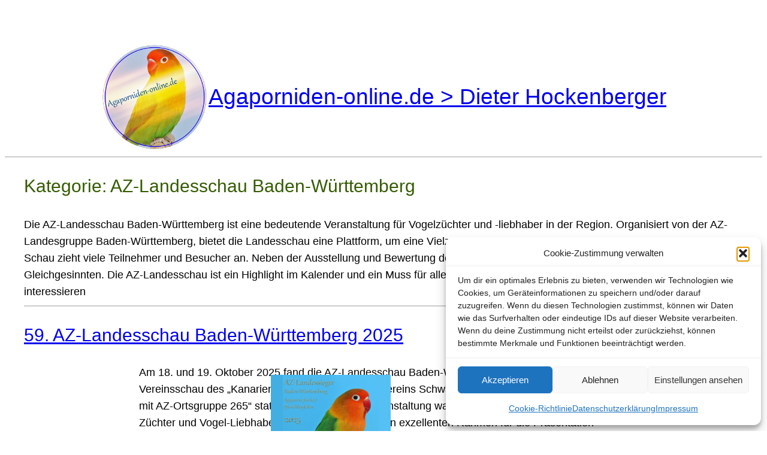

--- FILE ---
content_type: text/html; charset=UTF-8
request_url: https://agaporniden-online.de/category/az-landesschau-baden-wuerttemberg/
body_size: 27033
content:
<!DOCTYPE html>
<html lang="de">
<head>
	<meta charset="UTF-8" />
	<meta name="viewport" content="width=device-width, initial-scale=1" />
<meta name='robots' content='index, follow, max-image-preview:large, max-snippet:-1, max-video-preview:-1' />
<!-- Google tag (gtag.js) consent mode dataLayer added by Site Kit -->
<script id="google_gtagjs-js-consent-mode-data-layer">
window.dataLayer = window.dataLayer || [];function gtag(){dataLayer.push(arguments);}
gtag('consent', 'default', {"ad_personalization":"denied","ad_storage":"denied","ad_user_data":"denied","analytics_storage":"denied","functionality_storage":"denied","security_storage":"denied","personalization_storage":"denied","region":["AT","BE","BG","CH","CY","CZ","DE","DK","EE","ES","FI","FR","GB","GR","HR","HU","IE","IS","IT","LI","LT","LU","LV","MT","NL","NO","PL","PT","RO","SE","SI","SK"],"wait_for_update":500});
window._googlesitekitConsentCategoryMap = {"statistics":["analytics_storage"],"marketing":["ad_storage","ad_user_data","ad_personalization"],"functional":["functionality_storage","security_storage"],"preferences":["personalization_storage"]};
window._googlesitekitConsents = {"ad_personalization":"denied","ad_storage":"denied","ad_user_data":"denied","analytics_storage":"denied","functionality_storage":"denied","security_storage":"denied","personalization_storage":"denied","region":["AT","BE","BG","CH","CY","CZ","DE","DK","EE","ES","FI","FR","GB","GR","HR","HU","IE","IS","IT","LI","LT","LU","LV","MT","NL","NO","PL","PT","RO","SE","SI","SK"],"wait_for_update":500};
</script>
<!-- End Google tag (gtag.js) consent mode dataLayer added by Site Kit -->

	<!-- This site is optimized with the Yoast SEO plugin v26.8 - https://yoast.com/product/yoast-seo-wordpress/ -->
	<meta name="description" content="Die AZ-Landesschau Baden-Württemberg ist eine bedeutende Veranstaltung für Vogelzüchter und -liebhaber in der Region. Organisiert von der AZ-La...." />
	<link rel="canonical" href="https://agaporniden-online.de/category/az-landesschau-baden-wuerttemberg/" />
	<link rel="next" href="https://agaporniden-online.de/category/az-landesschau-baden-wuerttemberg/page/2/" />
	<meta property="og:locale" content="de_DE" />
	<meta property="og:type" content="article" />
	<meta property="og:title" content="AZ-Landesschau Baden-Württemberg" />
	<meta property="og:description" content="Die AZ-Landesschau Baden-Württemberg ist eine bedeutende Veranstaltung für Vogelzüchter und -liebhaber in der Region. Organisiert von der AZ-La...." />
	<meta property="og:url" content="https://agaporniden-online.de/category/az-landesschau-baden-wuerttemberg/" />
	<meta property="og:site_name" content="Agaporniden-online.de &gt; Dieter Hockenberger" />
	<script type="application/ld+json" class="yoast-schema-graph">{"@context":"https://schema.org","@graph":[{"@type":"CollectionPage","@id":"https://agaporniden-online.de/category/az-landesschau-baden-wuerttemberg/","url":"https://agaporniden-online.de/category/az-landesschau-baden-wuerttemberg/","name":"AZ-Landesschau Baden-Württemberg","isPartOf":{"@id":"https://agaporniden-online.de/#website"},"primaryImageOfPage":{"@id":"https://agaporniden-online.de/category/az-landesschau-baden-wuerttemberg/#primaryimage"},"image":{"@id":"https://agaporniden-online.de/category/az-landesschau-baden-wuerttemberg/#primaryimage"},"thumbnailUrl":"https://agaporniden-online.de/wp-content/uploads/2025-AZ-Landessieger-BW-Pfirsichkoepfchen-Beitragsbild.jpg","description":"Die AZ-Landesschau Baden-Württemberg ist eine bedeutende Veranstaltung für Vogelzüchter und -liebhaber in der Region. Organisiert von der AZ-La....","inLanguage":"de"},{"@type":"ImageObject","inLanguage":"de","@id":"https://agaporniden-online.de/category/az-landesschau-baden-wuerttemberg/#primaryimage","url":"https://agaporniden-online.de/wp-content/uploads/2025-AZ-Landessieger-BW-Pfirsichkoepfchen-Beitragsbild.jpg","contentUrl":"https://agaporniden-online.de/wp-content/uploads/2025-AZ-Landessieger-BW-Pfirsichkoepfchen-Beitragsbild.jpg","width":1024,"height":1024,"caption":"Ein prächtiges Pfirsichköpfchen, das stolz auf einer Stange sitzt und für die Landesschau 2025 in Baden-Württemberg geehrt wurde."},{"@type":"WebSite","@id":"https://agaporniden-online.de/#website","url":"https://agaporniden-online.de/","name":"Agaporniden-online.de &gt; Dieter Hockenberger","description":"Zucht und Haltung von Agaporniden","publisher":{"@id":"https://agaporniden-online.de/#/schema/person/621507eea4a0bd3fea56a7dd0dfa8914"},"potentialAction":[{"@type":"SearchAction","target":{"@type":"EntryPoint","urlTemplate":"https://agaporniden-online.de/?s={search_term_string}"},"query-input":{"@type":"PropertyValueSpecification","valueRequired":true,"valueName":"search_term_string"}}],"inLanguage":"de"},{"@type":["Person","Organization"],"@id":"https://agaporniden-online.de/#/schema/person/621507eea4a0bd3fea56a7dd0dfa8914","name":"Dieter Hockenberger","image":{"@type":"ImageObject","inLanguage":"de","@id":"https://agaporniden-online.de/#/schema/person/image/","url":"https://agaporniden-online.de/wp-content/uploads/300x300-rund-Bild-Logo-Aga-online.de_.png","contentUrl":"https://agaporniden-online.de/wp-content/uploads/300x300-rund-Bild-Logo-Aga-online.de_.png","width":300,"height":300,"caption":"Dieter Hockenberger"},"logo":{"@id":"https://agaporniden-online.de/#/schema/person/image/"},"description":"Autor und Administrator der Website \"Agaporniden-online.de\". Seit 1979 halte und züchte ich Sittiche und Papageien. Anfänglich waren es Wellensittiche, Nympfensittiche und Kanarienvögel. Später kamen Edelsittiche, Prachtsittiche und Amazonen dazu. Heute sind es Agaporniden. Pfirsichköpfchen (Agapornis fischeri), Rußköpfchen (Agapornis nigrigenis) und der Bergpapagei (Agapornis taranta). Ich bin Mitglied in der: - AZ Vereinigung für Artenschutz, Vogelhaltung und Vogelzucht e.V. - AZ AGZ IG Forpus, Interessen-Gemeinschaft afrikanischer und amerikanischer Zwergpapageien. - BNA Bundesverband für fachgerechten Natur- und Artenschutz e.V. - VZE Vereinigung Ziergeflügel und Exotenzüchter e.V.","sameAs":["http://agaporniden-online.de","https://www.facebook.com/dieter.hockenberger"]}]}</script>
	<!-- / Yoast SEO plugin. -->


<title>AZ-Landesschau Baden-Württemberg</title>
<link rel='dns-prefetch' href='//www.googletagmanager.com' />
<link rel="alternate" type="application/rss+xml" title="Agaporniden-online.de &gt; Dieter Hockenberger &raquo; Feed" href="https://agaporniden-online.de/feed/" />
<link rel="alternate" type="application/rss+xml" title="Agaporniden-online.de &gt; Dieter Hockenberger &raquo; Kommentar-Feed" href="https://agaporniden-online.de/comments/feed/" />
<link rel="alternate" type="application/rss+xml" title="Agaporniden-online.de &gt; Dieter Hockenberger &raquo; AZ-Landesschau Baden-Württemberg Kategorie-Feed" href="https://agaporniden-online.de/category/az-landesschau-baden-wuerttemberg/feed/" />
<style id='wp-img-auto-sizes-contain-inline-css'>
img:is([sizes=auto i],[sizes^="auto," i]){contain-intrinsic-size:3000px 1500px}
/*# sourceURL=wp-img-auto-sizes-contain-inline-css */
</style>
<style id='wp-block-spacer-inline-css'>
.wp-block-spacer{clear:both}
/*# sourceURL=https://agaporniden-online.de/wp-includes/blocks/spacer/style.min.css */
</style>
<style id='wp-block-site-logo-inline-css'>
.wp-block-site-logo{box-sizing:border-box;line-height:0}.wp-block-site-logo a{display:inline-block;line-height:0}.wp-block-site-logo.is-default-size img{height:auto;width:120px}.wp-block-site-logo img{height:auto;max-width:100%}.wp-block-site-logo a,.wp-block-site-logo img{border-radius:inherit}.wp-block-site-logo.aligncenter{margin-left:auto;margin-right:auto;text-align:center}:root :where(.wp-block-site-logo.is-style-rounded){border-radius:9999px}
/*# sourceURL=https://agaporniden-online.de/wp-includes/blocks/site-logo/style.min.css */
</style>
<style id='wp-block-site-title-inline-css'>
.wp-block-site-title{box-sizing:border-box}.wp-block-site-title :where(a){color:inherit;font-family:inherit;font-size:inherit;font-style:inherit;font-weight:inherit;letter-spacing:inherit;line-height:inherit;text-decoration:inherit}
/*# sourceURL=https://agaporniden-online.de/wp-includes/blocks/site-title/style.min.css */
</style>
<style id='wp-block-group-inline-css'>
.wp-block-group{box-sizing:border-box}:where(.wp-block-group.wp-block-group-is-layout-constrained){position:relative}
/*# sourceURL=https://agaporniden-online.de/wp-includes/blocks/group/style.min.css */
</style>
<style id='wp-block-separator-inline-css'>
@charset "UTF-8";.wp-block-separator{border:none;border-top:2px solid}:root :where(.wp-block-separator.is-style-dots){height:auto;line-height:1;text-align:center}:root :where(.wp-block-separator.is-style-dots):before{color:currentColor;content:"···";font-family:serif;font-size:1.5em;letter-spacing:2em;padding-left:2em}.wp-block-separator.is-style-dots{background:none!important;border:none!important}
/*# sourceURL=https://agaporniden-online.de/wp-includes/blocks/separator/style.min.css */
</style>
<style id='wp-block-query-title-inline-css'>
.wp-block-query-title{box-sizing:border-box}
/*# sourceURL=https://agaporniden-online.de/wp-includes/blocks/query-title/style.min.css */
</style>
<style id='wp-block-term-description-inline-css'>
:where(.wp-block-term-description){box-sizing:border-box;margin-bottom:var(--wp--style--block-gap);margin-top:var(--wp--style--block-gap)}.wp-block-term-description p{margin-bottom:0;margin-top:0}
/*# sourceURL=https://agaporniden-online.de/wp-includes/blocks/term-description/style.min.css */
</style>
<style id='wp-block-post-title-inline-css'>
.wp-block-post-title{box-sizing:border-box;word-break:break-word}.wp-block-post-title :where(a){display:inline-block;font-family:inherit;font-size:inherit;font-style:inherit;font-weight:inherit;letter-spacing:inherit;line-height:inherit;text-decoration:inherit}
/*# sourceURL=https://agaporniden-online.de/wp-includes/blocks/post-title/style.min.css */
</style>
<style id='wp-block-post-featured-image-inline-css'>
.wp-block-post-featured-image{margin-left:0;margin-right:0}.wp-block-post-featured-image a{display:block;height:100%}.wp-block-post-featured-image :where(img){box-sizing:border-box;height:auto;max-width:100%;vertical-align:bottom;width:100%}.wp-block-post-featured-image.alignfull img,.wp-block-post-featured-image.alignwide img{width:100%}.wp-block-post-featured-image .wp-block-post-featured-image__overlay.has-background-dim{background-color:#000;inset:0;position:absolute}.wp-block-post-featured-image{position:relative}.wp-block-post-featured-image .wp-block-post-featured-image__overlay.has-background-gradient{background-color:initial}.wp-block-post-featured-image .wp-block-post-featured-image__overlay.has-background-dim-0{opacity:0}.wp-block-post-featured-image .wp-block-post-featured-image__overlay.has-background-dim-10{opacity:.1}.wp-block-post-featured-image .wp-block-post-featured-image__overlay.has-background-dim-20{opacity:.2}.wp-block-post-featured-image .wp-block-post-featured-image__overlay.has-background-dim-30{opacity:.3}.wp-block-post-featured-image .wp-block-post-featured-image__overlay.has-background-dim-40{opacity:.4}.wp-block-post-featured-image .wp-block-post-featured-image__overlay.has-background-dim-50{opacity:.5}.wp-block-post-featured-image .wp-block-post-featured-image__overlay.has-background-dim-60{opacity:.6}.wp-block-post-featured-image .wp-block-post-featured-image__overlay.has-background-dim-70{opacity:.7}.wp-block-post-featured-image .wp-block-post-featured-image__overlay.has-background-dim-80{opacity:.8}.wp-block-post-featured-image .wp-block-post-featured-image__overlay.has-background-dim-90{opacity:.9}.wp-block-post-featured-image .wp-block-post-featured-image__overlay.has-background-dim-100{opacity:1}.wp-block-post-featured-image:where(.alignleft,.alignright){width:100%}
/*# sourceURL=https://agaporniden-online.de/wp-includes/blocks/post-featured-image/style.min.css */
</style>
<style id='wp-block-post-excerpt-inline-css'>
:where(.wp-block-post-excerpt){box-sizing:border-box;margin-bottom:var(--wp--style--block-gap);margin-top:var(--wp--style--block-gap)}.wp-block-post-excerpt__excerpt{margin-bottom:0;margin-top:0}.wp-block-post-excerpt__more-text{margin-bottom:0;margin-top:var(--wp--style--block-gap)}.wp-block-post-excerpt__more-link{display:inline-block}
/*# sourceURL=https://agaporniden-online.de/wp-includes/blocks/post-excerpt/style.min.css */
</style>
<style id='wp-block-paragraph-inline-css'>
.is-small-text{font-size:.875em}.is-regular-text{font-size:1em}.is-large-text{font-size:2.25em}.is-larger-text{font-size:3em}.has-drop-cap:not(:focus):first-letter{float:left;font-size:8.4em;font-style:normal;font-weight:100;line-height:.68;margin:.05em .1em 0 0;text-transform:uppercase}body.rtl .has-drop-cap:not(:focus):first-letter{float:none;margin-left:.1em}p.has-drop-cap.has-background{overflow:hidden}:root :where(p.has-background){padding:1.25em 2.375em}:where(p.has-text-color:not(.has-link-color)) a{color:inherit}p.has-text-align-left[style*="writing-mode:vertical-lr"],p.has-text-align-right[style*="writing-mode:vertical-rl"]{rotate:180deg}
/*# sourceURL=https://agaporniden-online.de/wp-includes/blocks/paragraph/style.min.css */
</style>
<style id='wp-block-read-more-inline-css'>
.wp-block-read-more{display:block;width:fit-content}.wp-block-read-more:where(:not([style*=text-decoration])){text-decoration:none}.wp-block-read-more:where(:not([style*=text-decoration])):active,.wp-block-read-more:where(:not([style*=text-decoration])):focus{text-decoration:none}
/*# sourceURL=https://agaporniden-online.de/wp-includes/blocks/read-more/style.min.css */
</style>
<style id='wp-block-columns-inline-css'>
.wp-block-columns{box-sizing:border-box;display:flex;flex-wrap:wrap!important}@media (min-width:782px){.wp-block-columns{flex-wrap:nowrap!important}}.wp-block-columns{align-items:normal!important}.wp-block-columns.are-vertically-aligned-top{align-items:flex-start}.wp-block-columns.are-vertically-aligned-center{align-items:center}.wp-block-columns.are-vertically-aligned-bottom{align-items:flex-end}@media (max-width:781px){.wp-block-columns:not(.is-not-stacked-on-mobile)>.wp-block-column{flex-basis:100%!important}}@media (min-width:782px){.wp-block-columns:not(.is-not-stacked-on-mobile)>.wp-block-column{flex-basis:0;flex-grow:1}.wp-block-columns:not(.is-not-stacked-on-mobile)>.wp-block-column[style*=flex-basis]{flex-grow:0}}.wp-block-columns.is-not-stacked-on-mobile{flex-wrap:nowrap!important}.wp-block-columns.is-not-stacked-on-mobile>.wp-block-column{flex-basis:0;flex-grow:1}.wp-block-columns.is-not-stacked-on-mobile>.wp-block-column[style*=flex-basis]{flex-grow:0}:where(.wp-block-columns){margin-bottom:1.75em}:where(.wp-block-columns.has-background){padding:1.25em 2.375em}.wp-block-column{flex-grow:1;min-width:0;overflow-wrap:break-word;word-break:break-word}.wp-block-column.is-vertically-aligned-top{align-self:flex-start}.wp-block-column.is-vertically-aligned-center{align-self:center}.wp-block-column.is-vertically-aligned-bottom{align-self:flex-end}.wp-block-column.is-vertically-aligned-stretch{align-self:stretch}.wp-block-column.is-vertically-aligned-bottom,.wp-block-column.is-vertically-aligned-center,.wp-block-column.is-vertically-aligned-top{width:100%}
/*# sourceURL=https://agaporniden-online.de/wp-includes/blocks/columns/style.min.css */
</style>
<style id='wp-block-heading-inline-css'>
h1:where(.wp-block-heading).has-background,h2:where(.wp-block-heading).has-background,h3:where(.wp-block-heading).has-background,h4:where(.wp-block-heading).has-background,h5:where(.wp-block-heading).has-background,h6:where(.wp-block-heading).has-background{padding:1.25em 2.375em}h1.has-text-align-left[style*=writing-mode]:where([style*=vertical-lr]),h1.has-text-align-right[style*=writing-mode]:where([style*=vertical-rl]),h2.has-text-align-left[style*=writing-mode]:where([style*=vertical-lr]),h2.has-text-align-right[style*=writing-mode]:where([style*=vertical-rl]),h3.has-text-align-left[style*=writing-mode]:where([style*=vertical-lr]),h3.has-text-align-right[style*=writing-mode]:where([style*=vertical-rl]),h4.has-text-align-left[style*=writing-mode]:where([style*=vertical-lr]),h4.has-text-align-right[style*=writing-mode]:where([style*=vertical-rl]),h5.has-text-align-left[style*=writing-mode]:where([style*=vertical-lr]),h5.has-text-align-right[style*=writing-mode]:where([style*=vertical-rl]),h6.has-text-align-left[style*=writing-mode]:where([style*=vertical-lr]),h6.has-text-align-right[style*=writing-mode]:where([style*=vertical-rl]){rotate:180deg}
/*# sourceURL=https://agaporniden-online.de/wp-includes/blocks/heading/style.min.css */
</style>
<style id='wp-block-post-template-inline-css'>
.wp-block-post-template{box-sizing:border-box;list-style:none;margin-bottom:0;margin-top:0;max-width:100%;padding:0}.wp-block-post-template.is-flex-container{display:flex;flex-direction:row;flex-wrap:wrap;gap:1.25em}.wp-block-post-template.is-flex-container>li{margin:0;width:100%}@media (min-width:600px){.wp-block-post-template.is-flex-container.is-flex-container.columns-2>li{width:calc(50% - .625em)}.wp-block-post-template.is-flex-container.is-flex-container.columns-3>li{width:calc(33.33333% - .83333em)}.wp-block-post-template.is-flex-container.is-flex-container.columns-4>li{width:calc(25% - .9375em)}.wp-block-post-template.is-flex-container.is-flex-container.columns-5>li{width:calc(20% - 1em)}.wp-block-post-template.is-flex-container.is-flex-container.columns-6>li{width:calc(16.66667% - 1.04167em)}}@media (max-width:600px){.wp-block-post-template-is-layout-grid.wp-block-post-template-is-layout-grid.wp-block-post-template-is-layout-grid.wp-block-post-template-is-layout-grid{grid-template-columns:1fr}}.wp-block-post-template-is-layout-constrained>li>.alignright,.wp-block-post-template-is-layout-flow>li>.alignright{float:right;margin-inline-end:0;margin-inline-start:2em}.wp-block-post-template-is-layout-constrained>li>.alignleft,.wp-block-post-template-is-layout-flow>li>.alignleft{float:left;margin-inline-end:2em;margin-inline-start:0}.wp-block-post-template-is-layout-constrained>li>.aligncenter,.wp-block-post-template-is-layout-flow>li>.aligncenter{margin-inline-end:auto;margin-inline-start:auto}
/*# sourceURL=https://agaporniden-online.de/wp-includes/blocks/post-template/style.min.css */
</style>
<style id='wp-block-query-pagination-inline-css'>
.wp-block-query-pagination.is-content-justification-space-between>.wp-block-query-pagination-next:last-of-type{margin-inline-start:auto}.wp-block-query-pagination.is-content-justification-space-between>.wp-block-query-pagination-previous:first-child{margin-inline-end:auto}.wp-block-query-pagination .wp-block-query-pagination-previous-arrow{display:inline-block;margin-right:1ch}.wp-block-query-pagination .wp-block-query-pagination-previous-arrow:not(.is-arrow-chevron){transform:scaleX(1)}.wp-block-query-pagination .wp-block-query-pagination-next-arrow{display:inline-block;margin-left:1ch}.wp-block-query-pagination .wp-block-query-pagination-next-arrow:not(.is-arrow-chevron){transform:scaleX(1)}.wp-block-query-pagination.aligncenter{justify-content:center}
/*# sourceURL=https://agaporniden-online.de/wp-includes/blocks/query-pagination/style.min.css */
</style>
<style id='wp-block-search-inline-css'>
.wp-block-search__button{margin-left:10px;word-break:normal}.wp-block-search__button.has-icon{line-height:0}.wp-block-search__button svg{height:1.25em;min-height:24px;min-width:24px;width:1.25em;fill:currentColor;vertical-align:text-bottom}:where(.wp-block-search__button){border:1px solid #ccc;padding:6px 10px}.wp-block-search__inside-wrapper{display:flex;flex:auto;flex-wrap:nowrap;max-width:100%}.wp-block-search__label{width:100%}.wp-block-search.wp-block-search__button-only .wp-block-search__button{box-sizing:border-box;display:flex;flex-shrink:0;justify-content:center;margin-left:0;max-width:100%}.wp-block-search.wp-block-search__button-only .wp-block-search__inside-wrapper{min-width:0!important;transition-property:width}.wp-block-search.wp-block-search__button-only .wp-block-search__input{flex-basis:100%;transition-duration:.3s}.wp-block-search.wp-block-search__button-only.wp-block-search__searchfield-hidden,.wp-block-search.wp-block-search__button-only.wp-block-search__searchfield-hidden .wp-block-search__inside-wrapper{overflow:hidden}.wp-block-search.wp-block-search__button-only.wp-block-search__searchfield-hidden .wp-block-search__input{border-left-width:0!important;border-right-width:0!important;flex-basis:0;flex-grow:0;margin:0;min-width:0!important;padding-left:0!important;padding-right:0!important;width:0!important}:where(.wp-block-search__input){appearance:none;border:1px solid #949494;flex-grow:1;font-family:inherit;font-size:inherit;font-style:inherit;font-weight:inherit;letter-spacing:inherit;line-height:inherit;margin-left:0;margin-right:0;min-width:3rem;padding:8px;text-decoration:unset!important;text-transform:inherit}:where(.wp-block-search__button-inside .wp-block-search__inside-wrapper){background-color:#fff;border:1px solid #949494;box-sizing:border-box;padding:4px}:where(.wp-block-search__button-inside .wp-block-search__inside-wrapper) .wp-block-search__input{border:none;border-radius:0;padding:0 4px}:where(.wp-block-search__button-inside .wp-block-search__inside-wrapper) .wp-block-search__input:focus{outline:none}:where(.wp-block-search__button-inside .wp-block-search__inside-wrapper) :where(.wp-block-search__button){padding:4px 8px}.wp-block-search.aligncenter .wp-block-search__inside-wrapper{margin:auto}.wp-block[data-align=right] .wp-block-search.wp-block-search__button-only .wp-block-search__inside-wrapper{float:right}
/*# sourceURL=https://agaporniden-online.de/wp-includes/blocks/search/style.min.css */
</style>
<style id='wp-block-page-list-inline-css'>
.wp-block-navigation .wp-block-page-list{align-items:var(--navigation-layout-align,initial);background-color:inherit;display:flex;flex-direction:var(--navigation-layout-direction,initial);flex-wrap:var(--navigation-layout-wrap,wrap);justify-content:var(--navigation-layout-justify,initial)}.wp-block-navigation .wp-block-navigation-item{background-color:inherit}.wp-block-page-list{box-sizing:border-box}
/*# sourceURL=https://agaporniden-online.de/wp-includes/blocks/page-list/style.min.css */
</style>
<style id='wp-block-categories-inline-css'>
.wp-block-categories{box-sizing:border-box}.wp-block-categories.alignleft{margin-right:2em}.wp-block-categories.alignright{margin-left:2em}.wp-block-categories.wp-block-categories-dropdown.aligncenter{text-align:center}.wp-block-categories .wp-block-categories__label{display:block;width:100%}
/*# sourceURL=https://agaporniden-online.de/wp-includes/blocks/categories/style.min.css */
</style>
<style id='wp-emoji-styles-inline-css'>

	img.wp-smiley, img.emoji {
		display: inline !important;
		border: none !important;
		box-shadow: none !important;
		height: 1em !important;
		width: 1em !important;
		margin: 0 0.07em !important;
		vertical-align: -0.1em !important;
		background: none !important;
		padding: 0 !important;
	}
/*# sourceURL=wp-emoji-styles-inline-css */
</style>
<style id='wp-block-library-inline-css'>
:root{--wp-block-synced-color:#7a00df;--wp-block-synced-color--rgb:122,0,223;--wp-bound-block-color:var(--wp-block-synced-color);--wp-editor-canvas-background:#ddd;--wp-admin-theme-color:#007cba;--wp-admin-theme-color--rgb:0,124,186;--wp-admin-theme-color-darker-10:#006ba1;--wp-admin-theme-color-darker-10--rgb:0,107,160.5;--wp-admin-theme-color-darker-20:#005a87;--wp-admin-theme-color-darker-20--rgb:0,90,135;--wp-admin-border-width-focus:2px}@media (min-resolution:192dpi){:root{--wp-admin-border-width-focus:1.5px}}.wp-element-button{cursor:pointer}:root .has-very-light-gray-background-color{background-color:#eee}:root .has-very-dark-gray-background-color{background-color:#313131}:root .has-very-light-gray-color{color:#eee}:root .has-very-dark-gray-color{color:#313131}:root .has-vivid-green-cyan-to-vivid-cyan-blue-gradient-background{background:linear-gradient(135deg,#00d084,#0693e3)}:root .has-purple-crush-gradient-background{background:linear-gradient(135deg,#34e2e4,#4721fb 50%,#ab1dfe)}:root .has-hazy-dawn-gradient-background{background:linear-gradient(135deg,#faaca8,#dad0ec)}:root .has-subdued-olive-gradient-background{background:linear-gradient(135deg,#fafae1,#67a671)}:root .has-atomic-cream-gradient-background{background:linear-gradient(135deg,#fdd79a,#004a59)}:root .has-nightshade-gradient-background{background:linear-gradient(135deg,#330968,#31cdcf)}:root .has-midnight-gradient-background{background:linear-gradient(135deg,#020381,#2874fc)}:root{--wp--preset--font-size--normal:16px;--wp--preset--font-size--huge:42px}.has-regular-font-size{font-size:1em}.has-larger-font-size{font-size:2.625em}.has-normal-font-size{font-size:var(--wp--preset--font-size--normal)}.has-huge-font-size{font-size:var(--wp--preset--font-size--huge)}.has-text-align-center{text-align:center}.has-text-align-left{text-align:left}.has-text-align-right{text-align:right}.has-fit-text{white-space:nowrap!important}#end-resizable-editor-section{display:none}.aligncenter{clear:both}.items-justified-left{justify-content:flex-start}.items-justified-center{justify-content:center}.items-justified-right{justify-content:flex-end}.items-justified-space-between{justify-content:space-between}.screen-reader-text{border:0;clip-path:inset(50%);height:1px;margin:-1px;overflow:hidden;padding:0;position:absolute;width:1px;word-wrap:normal!important}.screen-reader-text:focus{background-color:#ddd;clip-path:none;color:#444;display:block;font-size:1em;height:auto;left:5px;line-height:normal;padding:15px 23px 14px;text-decoration:none;top:5px;width:auto;z-index:100000}html :where(.has-border-color){border-style:solid}html :where([style*=border-top-color]){border-top-style:solid}html :where([style*=border-right-color]){border-right-style:solid}html :where([style*=border-bottom-color]){border-bottom-style:solid}html :where([style*=border-left-color]){border-left-style:solid}html :where([style*=border-width]){border-style:solid}html :where([style*=border-top-width]){border-top-style:solid}html :where([style*=border-right-width]){border-right-style:solid}html :where([style*=border-bottom-width]){border-bottom-style:solid}html :where([style*=border-left-width]){border-left-style:solid}html :where(img[class*=wp-image-]){height:auto;max-width:100%}:where(figure){margin:0 0 1em}html :where(.is-position-sticky){--wp-admin--admin-bar--position-offset:var(--wp-admin--admin-bar--height,0px)}@media screen and (max-width:600px){html :where(.is-position-sticky){--wp-admin--admin-bar--position-offset:0px}}
/*# sourceURL=/wp-includes/css/dist/block-library/common.min.css */
</style>
<link rel='stylesheet' id='awsm-ead-public-css' href='https://agaporniden-online.de/wp-content/plugins/embed-any-document/css/embed-public.min.css?ver=2.7.12' media='all' />
<style id='global-styles-inline-css'>
:root{--wp--preset--aspect-ratio--square: 1;--wp--preset--aspect-ratio--4-3: 4/3;--wp--preset--aspect-ratio--3-4: 3/4;--wp--preset--aspect-ratio--3-2: 3/2;--wp--preset--aspect-ratio--2-3: 2/3;--wp--preset--aspect-ratio--16-9: 16/9;--wp--preset--aspect-ratio--9-16: 9/16;--wp--preset--color--black: #000000;--wp--preset--color--cyan-bluish-gray: #abb8c3;--wp--preset--color--white: #ffffff;--wp--preset--color--pale-pink: #f78da7;--wp--preset--color--vivid-red: #cf2e2e;--wp--preset--color--luminous-vivid-orange: #ff6900;--wp--preset--color--luminous-vivid-amber: #fcb900;--wp--preset--color--light-green-cyan: #7bdcb5;--wp--preset--color--vivid-green-cyan: #00d084;--wp--preset--color--pale-cyan-blue: #8ed1fc;--wp--preset--color--vivid-cyan-blue: #0693e3;--wp--preset--color--vivid-purple: #9b51e0;--wp--preset--color--base: #ffffff;--wp--preset--color--contrast: #000000;--wp--preset--color--primary: #9DFF20;--wp--preset--color--secondary: #345C00;--wp--preset--color--tertiary: #F6F6F6;--wp--preset--gradient--vivid-cyan-blue-to-vivid-purple: linear-gradient(135deg,rgb(6,147,227) 0%,rgb(155,81,224) 100%);--wp--preset--gradient--light-green-cyan-to-vivid-green-cyan: linear-gradient(135deg,rgb(122,220,180) 0%,rgb(0,208,130) 100%);--wp--preset--gradient--luminous-vivid-amber-to-luminous-vivid-orange: linear-gradient(135deg,rgb(252,185,0) 0%,rgb(255,105,0) 100%);--wp--preset--gradient--luminous-vivid-orange-to-vivid-red: linear-gradient(135deg,rgb(255,105,0) 0%,rgb(207,46,46) 100%);--wp--preset--gradient--very-light-gray-to-cyan-bluish-gray: linear-gradient(135deg,rgb(238,238,238) 0%,rgb(169,184,195) 100%);--wp--preset--gradient--cool-to-warm-spectrum: linear-gradient(135deg,rgb(74,234,220) 0%,rgb(151,120,209) 20%,rgb(207,42,186) 40%,rgb(238,44,130) 60%,rgb(251,105,98) 80%,rgb(254,248,76) 100%);--wp--preset--gradient--blush-light-purple: linear-gradient(135deg,rgb(255,206,236) 0%,rgb(152,150,240) 100%);--wp--preset--gradient--blush-bordeaux: linear-gradient(135deg,rgb(254,205,165) 0%,rgb(254,45,45) 50%,rgb(107,0,62) 100%);--wp--preset--gradient--luminous-dusk: linear-gradient(135deg,rgb(255,203,112) 0%,rgb(199,81,192) 50%,rgb(65,88,208) 100%);--wp--preset--gradient--pale-ocean: linear-gradient(135deg,rgb(255,245,203) 0%,rgb(182,227,212) 50%,rgb(51,167,181) 100%);--wp--preset--gradient--electric-grass: linear-gradient(135deg,rgb(202,248,128) 0%,rgb(113,206,126) 100%);--wp--preset--gradient--midnight: linear-gradient(135deg,rgb(2,3,129) 0%,rgb(40,116,252) 100%);--wp--preset--font-size--small: clamp(0.875rem, 0.875rem + ((1vw - 0.2rem) * 0.227), 1rem);--wp--preset--font-size--medium: clamp(1rem, 1rem + ((1vw - 0.2rem) * 0.227), 1.125rem);--wp--preset--font-size--large: clamp(1.75rem, 1.75rem + ((1vw - 0.2rem) * 0.227), 1.875rem);--wp--preset--font-size--x-large: 2.25rem;--wp--preset--font-size--xx-large: clamp(6.1rem, 6.1rem + ((1vw - 0.2rem) * 7.091), 10rem);--wp--preset--font-family--dm-sans: "DM Sans", sans-serif;--wp--preset--font-family--ibm-plex-mono: 'IBM Plex Mono', monospace;--wp--preset--font-family--inter: "Inter", sans-serif;--wp--preset--font-family--system-font: -apple-system,BlinkMacSystemFont,"Segoe UI",Roboto,Oxygen-Sans,Ubuntu,Cantarell,"Helvetica Neue",sans-serif;--wp--preset--font-family--source-serif-pro: "Source Serif Pro", serif;--wp--preset--spacing--20: 0.44rem;--wp--preset--spacing--30: clamp(1.5rem, 5vw, 2rem);--wp--preset--spacing--40: clamp(1.8rem, 1.8rem + ((1vw - 0.48rem) * 2.885), 3rem);--wp--preset--spacing--50: clamp(2.5rem, 8vw, 4.5rem);--wp--preset--spacing--60: clamp(3.75rem, 10vw, 7rem);--wp--preset--spacing--70: clamp(5rem, 5.25rem + ((1vw - 0.48rem) * 9.096), 8rem);--wp--preset--spacing--80: clamp(7rem, 14vw, 11rem);--wp--preset--shadow--natural: 6px 6px 9px rgba(0, 0, 0, 0.2);--wp--preset--shadow--deep: 12px 12px 50px rgba(0, 0, 0, 0.4);--wp--preset--shadow--sharp: 6px 6px 0px rgba(0, 0, 0, 0.2);--wp--preset--shadow--outlined: 6px 6px 0px -3px rgb(255, 255, 255), 6px 6px rgb(0, 0, 0);--wp--preset--shadow--crisp: 6px 6px 0px rgb(0, 0, 0);}:root { --wp--style--global--content-size: 650px;--wp--style--global--wide-size: 1200px; }:where(body) { margin: 0; }.wp-site-blocks { padding-top: var(--wp--style--root--padding-top); padding-bottom: var(--wp--style--root--padding-bottom); }.has-global-padding { padding-right: var(--wp--style--root--padding-right); padding-left: var(--wp--style--root--padding-left); }.has-global-padding > .alignfull { margin-right: calc(var(--wp--style--root--padding-right) * -1); margin-left: calc(var(--wp--style--root--padding-left) * -1); }.has-global-padding :where(:not(.alignfull.is-layout-flow) > .has-global-padding:not(.wp-block-block, .alignfull)) { padding-right: 0; padding-left: 0; }.has-global-padding :where(:not(.alignfull.is-layout-flow) > .has-global-padding:not(.wp-block-block, .alignfull)) > .alignfull { margin-left: 0; margin-right: 0; }.wp-site-blocks > .alignleft { float: left; margin-right: 2em; }.wp-site-blocks > .alignright { float: right; margin-left: 2em; }.wp-site-blocks > .aligncenter { justify-content: center; margin-left: auto; margin-right: auto; }:where(.wp-site-blocks) > * { margin-block-start: 1.5rem; margin-block-end: 0; }:where(.wp-site-blocks) > :first-child { margin-block-start: 0; }:where(.wp-site-blocks) > :last-child { margin-block-end: 0; }:root { --wp--style--block-gap: 1.5rem; }:root :where(.is-layout-flow) > :first-child{margin-block-start: 0;}:root :where(.is-layout-flow) > :last-child{margin-block-end: 0;}:root :where(.is-layout-flow) > *{margin-block-start: 1.5rem;margin-block-end: 0;}:root :where(.is-layout-constrained) > :first-child{margin-block-start: 0;}:root :where(.is-layout-constrained) > :last-child{margin-block-end: 0;}:root :where(.is-layout-constrained) > *{margin-block-start: 1.5rem;margin-block-end: 0;}:root :where(.is-layout-flex){gap: 1.5rem;}:root :where(.is-layout-grid){gap: 1.5rem;}.is-layout-flow > .alignleft{float: left;margin-inline-start: 0;margin-inline-end: 2em;}.is-layout-flow > .alignright{float: right;margin-inline-start: 2em;margin-inline-end: 0;}.is-layout-flow > .aligncenter{margin-left: auto !important;margin-right: auto !important;}.is-layout-constrained > .alignleft{float: left;margin-inline-start: 0;margin-inline-end: 2em;}.is-layout-constrained > .alignright{float: right;margin-inline-start: 2em;margin-inline-end: 0;}.is-layout-constrained > .aligncenter{margin-left: auto !important;margin-right: auto !important;}.is-layout-constrained > :where(:not(.alignleft):not(.alignright):not(.alignfull)){max-width: var(--wp--style--global--content-size);margin-left: auto !important;margin-right: auto !important;}.is-layout-constrained > .alignwide{max-width: var(--wp--style--global--wide-size);}body .is-layout-flex{display: flex;}.is-layout-flex{flex-wrap: wrap;align-items: center;}.is-layout-flex > :is(*, div){margin: 0;}body .is-layout-grid{display: grid;}.is-layout-grid > :is(*, div){margin: 0;}body{background-color: var(--wp--preset--color--base);color: var(--wp--preset--color--contrast);font-family: var(--wp--preset--font-family--system-font);font-size: var(--wp--preset--font-size--medium);line-height: 1.6;--wp--style--root--padding-top: var(--wp--preset--spacing--40);--wp--style--root--padding-right: var(--wp--preset--spacing--30);--wp--style--root--padding-bottom: var(--wp--preset--spacing--40);--wp--style--root--padding-left: var(--wp--preset--spacing--30);}a:where(:not(.wp-element-button)){color: var(--wp--preset--color--contrast);text-decoration: underline;}:root :where(a:where(:not(.wp-element-button)):hover){text-decoration: none;}:root :where(a:where(:not(.wp-element-button)):focus){text-decoration: underline dashed;}:root :where(a:where(:not(.wp-element-button)):active){color: var(--wp--preset--color--secondary);text-decoration: none;}h1, h2, h3, h4, h5, h6{color: var(--wp--preset--color--secondary);font-style: normal;font-weight: 400;line-height: 1.4;}h1{font-size: clamp(2.032rem, 2.032rem + ((1vw - 0.2rem) * 2.896), 3.625rem);line-height: 1.2;}h2{font-size: clamp(2.625rem, calc(2.625rem + ((1vw - 0.48rem) * 8.4135)), 3.25rem);line-height: 1.2;}h3{font-size: var(--wp--preset--font-size--large);line-height: 1.2;}h4{font-size: var(--wp--preset--font-size--large);}h5{font-size: var(--wp--preset--font-size--medium);font-style: normal;font-weight: 700;text-transform: uppercase;}h6{font-size: var(--wp--preset--font-size--medium);text-transform: uppercase;}:root :where(.wp-element-button, .wp-block-button__link){background-color: var(--wp--preset--color--primary);border-radius: 0;border-width: 0;color: var(--wp--preset--color--contrast);font-family: inherit;font-size: inherit;font-style: inherit;font-weight: inherit;letter-spacing: inherit;line-height: inherit;padding-top: calc(0.667em + 2px);padding-right: calc(1.333em + 2px);padding-bottom: calc(0.667em + 2px);padding-left: calc(1.333em + 2px);text-decoration: none;text-transform: inherit;}:root :where(.wp-element-button:visited, .wp-block-button__link:visited){color: var(--wp--preset--color--contrast);}:root :where(.wp-element-button:hover, .wp-block-button__link:hover){background-color: var(--wp--preset--color--contrast);color: var(--wp--preset--color--base);}:root :where(.wp-element-button:focus, .wp-block-button__link:focus){background-color: var(--wp--preset--color--contrast);color: var(--wp--preset--color--base);}:root :where(.wp-element-button:active, .wp-block-button__link:active){background-color: var(--wp--preset--color--secondary);color: var(--wp--preset--color--base);}.has-black-color{color: var(--wp--preset--color--black) !important;}.has-cyan-bluish-gray-color{color: var(--wp--preset--color--cyan-bluish-gray) !important;}.has-white-color{color: var(--wp--preset--color--white) !important;}.has-pale-pink-color{color: var(--wp--preset--color--pale-pink) !important;}.has-vivid-red-color{color: var(--wp--preset--color--vivid-red) !important;}.has-luminous-vivid-orange-color{color: var(--wp--preset--color--luminous-vivid-orange) !important;}.has-luminous-vivid-amber-color{color: var(--wp--preset--color--luminous-vivid-amber) !important;}.has-light-green-cyan-color{color: var(--wp--preset--color--light-green-cyan) !important;}.has-vivid-green-cyan-color{color: var(--wp--preset--color--vivid-green-cyan) !important;}.has-pale-cyan-blue-color{color: var(--wp--preset--color--pale-cyan-blue) !important;}.has-vivid-cyan-blue-color{color: var(--wp--preset--color--vivid-cyan-blue) !important;}.has-vivid-purple-color{color: var(--wp--preset--color--vivid-purple) !important;}.has-base-color{color: var(--wp--preset--color--base) !important;}.has-contrast-color{color: var(--wp--preset--color--contrast) !important;}.has-primary-color{color: var(--wp--preset--color--primary) !important;}.has-secondary-color{color: var(--wp--preset--color--secondary) !important;}.has-tertiary-color{color: var(--wp--preset--color--tertiary) !important;}.has-black-background-color{background-color: var(--wp--preset--color--black) !important;}.has-cyan-bluish-gray-background-color{background-color: var(--wp--preset--color--cyan-bluish-gray) !important;}.has-white-background-color{background-color: var(--wp--preset--color--white) !important;}.has-pale-pink-background-color{background-color: var(--wp--preset--color--pale-pink) !important;}.has-vivid-red-background-color{background-color: var(--wp--preset--color--vivid-red) !important;}.has-luminous-vivid-orange-background-color{background-color: var(--wp--preset--color--luminous-vivid-orange) !important;}.has-luminous-vivid-amber-background-color{background-color: var(--wp--preset--color--luminous-vivid-amber) !important;}.has-light-green-cyan-background-color{background-color: var(--wp--preset--color--light-green-cyan) !important;}.has-vivid-green-cyan-background-color{background-color: var(--wp--preset--color--vivid-green-cyan) !important;}.has-pale-cyan-blue-background-color{background-color: var(--wp--preset--color--pale-cyan-blue) !important;}.has-vivid-cyan-blue-background-color{background-color: var(--wp--preset--color--vivid-cyan-blue) !important;}.has-vivid-purple-background-color{background-color: var(--wp--preset--color--vivid-purple) !important;}.has-base-background-color{background-color: var(--wp--preset--color--base) !important;}.has-contrast-background-color{background-color: var(--wp--preset--color--contrast) !important;}.has-primary-background-color{background-color: var(--wp--preset--color--primary) !important;}.has-secondary-background-color{background-color: var(--wp--preset--color--secondary) !important;}.has-tertiary-background-color{background-color: var(--wp--preset--color--tertiary) !important;}.has-black-border-color{border-color: var(--wp--preset--color--black) !important;}.has-cyan-bluish-gray-border-color{border-color: var(--wp--preset--color--cyan-bluish-gray) !important;}.has-white-border-color{border-color: var(--wp--preset--color--white) !important;}.has-pale-pink-border-color{border-color: var(--wp--preset--color--pale-pink) !important;}.has-vivid-red-border-color{border-color: var(--wp--preset--color--vivid-red) !important;}.has-luminous-vivid-orange-border-color{border-color: var(--wp--preset--color--luminous-vivid-orange) !important;}.has-luminous-vivid-amber-border-color{border-color: var(--wp--preset--color--luminous-vivid-amber) !important;}.has-light-green-cyan-border-color{border-color: var(--wp--preset--color--light-green-cyan) !important;}.has-vivid-green-cyan-border-color{border-color: var(--wp--preset--color--vivid-green-cyan) !important;}.has-pale-cyan-blue-border-color{border-color: var(--wp--preset--color--pale-cyan-blue) !important;}.has-vivid-cyan-blue-border-color{border-color: var(--wp--preset--color--vivid-cyan-blue) !important;}.has-vivid-purple-border-color{border-color: var(--wp--preset--color--vivid-purple) !important;}.has-base-border-color{border-color: var(--wp--preset--color--base) !important;}.has-contrast-border-color{border-color: var(--wp--preset--color--contrast) !important;}.has-primary-border-color{border-color: var(--wp--preset--color--primary) !important;}.has-secondary-border-color{border-color: var(--wp--preset--color--secondary) !important;}.has-tertiary-border-color{border-color: var(--wp--preset--color--tertiary) !important;}.has-vivid-cyan-blue-to-vivid-purple-gradient-background{background: var(--wp--preset--gradient--vivid-cyan-blue-to-vivid-purple) !important;}.has-light-green-cyan-to-vivid-green-cyan-gradient-background{background: var(--wp--preset--gradient--light-green-cyan-to-vivid-green-cyan) !important;}.has-luminous-vivid-amber-to-luminous-vivid-orange-gradient-background{background: var(--wp--preset--gradient--luminous-vivid-amber-to-luminous-vivid-orange) !important;}.has-luminous-vivid-orange-to-vivid-red-gradient-background{background: var(--wp--preset--gradient--luminous-vivid-orange-to-vivid-red) !important;}.has-very-light-gray-to-cyan-bluish-gray-gradient-background{background: var(--wp--preset--gradient--very-light-gray-to-cyan-bluish-gray) !important;}.has-cool-to-warm-spectrum-gradient-background{background: var(--wp--preset--gradient--cool-to-warm-spectrum) !important;}.has-blush-light-purple-gradient-background{background: var(--wp--preset--gradient--blush-light-purple) !important;}.has-blush-bordeaux-gradient-background{background: var(--wp--preset--gradient--blush-bordeaux) !important;}.has-luminous-dusk-gradient-background{background: var(--wp--preset--gradient--luminous-dusk) !important;}.has-pale-ocean-gradient-background{background: var(--wp--preset--gradient--pale-ocean) !important;}.has-electric-grass-gradient-background{background: var(--wp--preset--gradient--electric-grass) !important;}.has-midnight-gradient-background{background: var(--wp--preset--gradient--midnight) !important;}.has-small-font-size{font-size: var(--wp--preset--font-size--small) !important;}.has-medium-font-size{font-size: var(--wp--preset--font-size--medium) !important;}.has-large-font-size{font-size: var(--wp--preset--font-size--large) !important;}.has-x-large-font-size{font-size: var(--wp--preset--font-size--x-large) !important;}.has-xx-large-font-size{font-size: var(--wp--preset--font-size--xx-large) !important;}.has-dm-sans-font-family{font-family: var(--wp--preset--font-family--dm-sans) !important;}.has-ibm-plex-mono-font-family{font-family: var(--wp--preset--font-family--ibm-plex-mono) !important;}.has-inter-font-family{font-family: var(--wp--preset--font-family--inter) !important;}.has-system-font-font-family{font-family: var(--wp--preset--font-family--system-font) !important;}.has-source-serif-pro-font-family{font-family: var(--wp--preset--font-family--source-serif-pro) !important;}
:root :where(.wp-block-post-excerpt){font-size: var(--wp--preset--font-size--medium);}
:root :where(.wp-block-post-title){font-weight: 400;margin-top: 1.25rem;margin-bottom: 1.25rem;}
:root :where(.wp-block-post-title a:where(:not(.wp-element-button))){text-decoration: none;}
:root :where(.wp-block-post-title a:where(:not(.wp-element-button)):hover){text-decoration: underline;}
:root :where(.wp-block-post-title a:where(:not(.wp-element-button)):focus){text-decoration: underline dashed;}
:root :where(.wp-block-post-title a:where(:not(.wp-element-button)):active){color: var(--wp--preset--color--secondary);text-decoration: none;}
:root :where(.wp-block-query-pagination){font-size: var(--wp--preset--font-size--small);font-weight: 400;}
:root :where(.wp-block-query-pagination a:where(:not(.wp-element-button))){text-decoration: none;}
:root :where(.wp-block-query-pagination a:where(:not(.wp-element-button)):hover){text-decoration: underline;}
:root :where(.wp-block-site-title){font-size: var(--wp--preset--font-size--medium);font-weight: normal;line-height: 1.4;}
:root :where(.wp-block-site-title a:where(:not(.wp-element-button))){text-decoration: none;}
:root :where(.wp-block-site-title a:where(:not(.wp-element-button)):hover){text-decoration: underline;}
:root :where(.wp-block-site-title a:where(:not(.wp-element-button)):focus){text-decoration: underline dashed;}
:root :where(.wp-block-site-title a:where(:not(.wp-element-button)):active){color: var(--wp--preset--color--secondary);text-decoration: none;}
:root :where(.wp-block-separator){}:root :where(.wp-block-separator:not(.is-style-wide):not(.is-style-dots):not(.alignwide):not(.alignfull)){width: 100px}
:root :where(.wp-block-search){background-color: var(--wp--preset--color--pale-cyan-blue);}
/*# sourceURL=global-styles-inline-css */
</style>
<style id='core-block-supports-inline-css'>
.wp-elements-69f7c9011f39548d424f3953b5417a9e a:where(:not(.wp-element-button)){color:#0000ff;}.wp-container-core-group-is-layout-9f51cf0a{flex-wrap:nowrap;justify-content:center;}.wp-container-core-group-is-layout-12243e0f > :where(:not(.alignleft):not(.alignright):not(.alignfull)){max-width:100%;margin-left:auto !important;margin-right:auto !important;}.wp-container-core-group-is-layout-12243e0f > .alignwide{max-width:100%;}.wp-container-core-group-is-layout-12243e0f .alignfull{max-width:none;}.wp-elements-fdf843802ed2ef6d474c7b36b135e30d a:where(:not(.wp-element-button)){color:#000099;}.wp-container-core-group-is-layout-6c531013{flex-wrap:nowrap;}.wp-container-core-columns-is-layout-28f84493{flex-wrap:nowrap;}.wp-container-core-query-pagination-is-layout-b2891da8{justify-content:space-between;}.wp-container-core-group-is-layout-97aca57c > :where(:not(.alignleft):not(.alignright):not(.alignfull)){max-width:960px;margin-left:auto !important;margin-right:auto !important;}.wp-container-core-group-is-layout-97aca57c > .alignwide{max-width:960px;}.wp-container-core-group-is-layout-97aca57c .alignfull{max-width:none;}.wp-container-core-group-is-layout-97aca57c > .alignfull{margin-right:calc(0px * -1);margin-left:calc(0px * -1);}.wp-container-core-group-is-layout-cd173d4f > :where(:not(.alignleft):not(.alignright):not(.alignfull)){max-width:1024px;margin-left:auto !important;margin-right:auto !important;}.wp-container-core-group-is-layout-cd173d4f > .alignwide{max-width:1024px;}.wp-container-core-group-is-layout-cd173d4f .alignfull{max-width:none;}.wp-container-core-group-is-layout-cd173d4f > .alignfull{margin-right:calc(var(--wp--preset--spacing--30) * -1);margin-left:calc(var(--wp--preset--spacing--30) * -1);}.wp-elements-8175b465007bc7387ba2fa9270f75b83 a:where(:not(.wp-element-button)){color:var(--wp--preset--color--base);}.wp-container-core-group-is-layout-73405a87 > :where(:not(.alignleft):not(.alignright):not(.alignfull)){max-width:960px;margin-left:auto !important;margin-right:auto !important;}.wp-container-core-group-is-layout-73405a87 > .alignwide{max-width:960px;}.wp-container-core-group-is-layout-73405a87 .alignfull{max-width:none;}.wp-elements-1e263e583e9f97080ac691aa2b85cac1 a:where(:not(.wp-element-button)){color:var(--wp--preset--color--tertiary);}.wp-container-content-cf2db169{flex-basis:30px;}.wp-container-core-group-is-layout-e5675379{flex-direction:column;align-items:center;}.wp-container-core-group-is-layout-f1ba3e7e > :where(:not(.alignleft):not(.alignright):not(.alignfull)){max-width:1024px;margin-left:auto !important;margin-right:auto !important;}.wp-container-core-group-is-layout-f1ba3e7e > .alignwide{max-width:1024px;}.wp-container-core-group-is-layout-f1ba3e7e .alignfull{max-width:none;}.wp-duotone-unset-1.wp-block-post-featured-image img, .wp-duotone-unset-1.wp-block-post-featured-image .wp-block-post-featured-image__placeholder, .wp-duotone-unset-1.wp-block-post-featured-image .components-placeholder__illustration, .wp-duotone-unset-1.wp-block-post-featured-image .components-placeholder::before{filter:unset;}.wp-duotone-unset-2.wp-block-post-featured-image img, .wp-duotone-unset-2.wp-block-post-featured-image .wp-block-post-featured-image__placeholder, .wp-duotone-unset-2.wp-block-post-featured-image .components-placeholder__illustration, .wp-duotone-unset-2.wp-block-post-featured-image .components-placeholder::before{filter:unset;}.wp-duotone-unset-3.wp-block-post-featured-image img, .wp-duotone-unset-3.wp-block-post-featured-image .wp-block-post-featured-image__placeholder, .wp-duotone-unset-3.wp-block-post-featured-image .components-placeholder__illustration, .wp-duotone-unset-3.wp-block-post-featured-image .components-placeholder::before{filter:unset;}.wp-duotone-unset-4.wp-block-post-featured-image img, .wp-duotone-unset-4.wp-block-post-featured-image .wp-block-post-featured-image__placeholder, .wp-duotone-unset-4.wp-block-post-featured-image .components-placeholder__illustration, .wp-duotone-unset-4.wp-block-post-featured-image .components-placeholder::before{filter:unset;}.wp-duotone-unset-5.wp-block-post-featured-image img, .wp-duotone-unset-5.wp-block-post-featured-image .wp-block-post-featured-image__placeholder, .wp-duotone-unset-5.wp-block-post-featured-image .components-placeholder__illustration, .wp-duotone-unset-5.wp-block-post-featured-image .components-placeholder::before{filter:unset;}.wp-duotone-unset-6.wp-block-post-featured-image img, .wp-duotone-unset-6.wp-block-post-featured-image .wp-block-post-featured-image__placeholder, .wp-duotone-unset-6.wp-block-post-featured-image .components-placeholder__illustration, .wp-duotone-unset-6.wp-block-post-featured-image .components-placeholder::before{filter:unset;}.wp-duotone-unset-7.wp-block-post-featured-image img, .wp-duotone-unset-7.wp-block-post-featured-image .wp-block-post-featured-image__placeholder, .wp-duotone-unset-7.wp-block-post-featured-image .components-placeholder__illustration, .wp-duotone-unset-7.wp-block-post-featured-image .components-placeholder::before{filter:unset;}.wp-duotone-unset-8.wp-block-post-featured-image img, .wp-duotone-unset-8.wp-block-post-featured-image .wp-block-post-featured-image__placeholder, .wp-duotone-unset-8.wp-block-post-featured-image .components-placeholder__illustration, .wp-duotone-unset-8.wp-block-post-featured-image .components-placeholder::before{filter:unset;}.wp-duotone-unset-9.wp-block-post-featured-image img, .wp-duotone-unset-9.wp-block-post-featured-image .wp-block-post-featured-image__placeholder, .wp-duotone-unset-9.wp-block-post-featured-image .components-placeholder__illustration, .wp-duotone-unset-9.wp-block-post-featured-image .components-placeholder::before{filter:unset;}.wp-duotone-unset-10.wp-block-post-featured-image img, .wp-duotone-unset-10.wp-block-post-featured-image .wp-block-post-featured-image__placeholder, .wp-duotone-unset-10.wp-block-post-featured-image .components-placeholder__illustration, .wp-duotone-unset-10.wp-block-post-featured-image .components-placeholder::before{filter:unset;}.wp-duotone-unset-11.wp-block-post-featured-image img, .wp-duotone-unset-11.wp-block-post-featured-image .wp-block-post-featured-image__placeholder, .wp-duotone-unset-11.wp-block-post-featured-image .components-placeholder__illustration, .wp-duotone-unset-11.wp-block-post-featured-image .components-placeholder::before{filter:unset;}.wp-duotone-unset-12.wp-block-post-featured-image img, .wp-duotone-unset-12.wp-block-post-featured-image .wp-block-post-featured-image__placeholder, .wp-duotone-unset-12.wp-block-post-featured-image .components-placeholder__illustration, .wp-duotone-unset-12.wp-block-post-featured-image .components-placeholder::before{filter:unset;}
/*# sourceURL=core-block-supports-inline-css */
</style>
<style id='wp-block-template-skip-link-inline-css'>

		.skip-link.screen-reader-text {
			border: 0;
			clip-path: inset(50%);
			height: 1px;
			margin: -1px;
			overflow: hidden;
			padding: 0;
			position: absolute !important;
			width: 1px;
			word-wrap: normal !important;
		}

		.skip-link.screen-reader-text:focus {
			background-color: #eee;
			clip-path: none;
			color: #444;
			display: block;
			font-size: 1em;
			height: auto;
			left: 5px;
			line-height: normal;
			padding: 15px 23px 14px;
			text-decoration: none;
			top: 5px;
			width: auto;
			z-index: 100000;
		}
/*# sourceURL=wp-block-template-skip-link-inline-css */
</style>
<link rel='stylesheet' id='contact-form-7-css' href='https://agaporniden-online.de/wp-content/plugins/contact-form-7/includes/css/styles.css?ver=6.1.4' media='all' />
<link rel='stylesheet' id='scroll-top-css-css' href='https://agaporniden-online.de/wp-content/plugins/scroll-top/assets/css/scroll-top.css?ver=1.5.5' media='all' />
<link rel='stylesheet' id='ngg_trigger_buttons-css' href='https://agaporniden-online.de/wp-content/plugins/nextgen-gallery/static/GalleryDisplay/trigger_buttons.css?ver=4.0.3' media='all' />
<link rel='stylesheet' id='simplelightbox-0-css' href='https://agaporniden-online.de/wp-content/plugins/nextgen-gallery/static/Lightbox/simplelightbox/simple-lightbox.css?ver=4.0.3' media='all' />
<link rel='stylesheet' id='fontawesome_v4_shim_style-css' href='https://agaporniden-online.de/wp-content/plugins/nextgen-gallery/static/FontAwesome/css/v4-shims.min.css?ver=6.9' media='all' />
<link rel='stylesheet' id='fontawesome-css' href='https://agaporniden-online.de/wp-content/plugins/nextgen-gallery/static/FontAwesome/css/all.min.css?ver=6.9' media='all' />
<link rel='stylesheet' id='nextgen_pagination_style-css' href='https://agaporniden-online.de/wp-content/plugins/nextgen-gallery/static/GalleryDisplay/pagination_style.css?ver=4.0.3' media='all' />
<link rel='stylesheet' id='nextgen_basic_thumbnails_style-css' href='https://agaporniden-online.de/wp-content/plugins/nextgen-gallery/static/Thumbnails/nextgen_basic_thumbnails.css?ver=4.0.3' media='all' />
<link rel='stylesheet' id='cmplz-general-css' href='https://agaporniden-online.de/wp-content/plugins/complianz-gdpr/assets/css/cookieblocker.min.css?ver=1766010969' media='all' />
<link rel='stylesheet' id='msl-main-css' href='https://agaporniden-online.de/wp-content/plugins/master-slider/public/assets/css/masterslider.main.css?ver=3.11.0' media='all' />
<link rel='stylesheet' id='msl-custom-css' href='https://agaporniden-online.de/wp-content/uploads/master-slider/custom.css?ver=84.8' media='all' />
<!--n2css--><!--n2js--><script src="https://agaporniden-online.de/wp-includes/js/jquery/jquery.min.js?ver=3.7.1" id="jquery-core-js"></script>
<script src="https://agaporniden-online.de/wp-includes/js/jquery/jquery-migrate.min.js?ver=3.4.1" id="jquery-migrate-js"></script>
<script id="photocrati_ajax-js-extra">
var photocrati_ajax = {"url":"https://agaporniden-online.de/index.php?photocrati_ajax=1","rest_url":"https://agaporniden-online.de/wp-json/","wp_home_url":"https://agaporniden-online.de","wp_site_url":"https://agaporniden-online.de","wp_root_url":"https://agaporniden-online.de","wp_plugins_url":"https://agaporniden-online.de/wp-content/plugins","wp_content_url":"https://agaporniden-online.de/wp-content","wp_includes_url":"https://agaporniden-online.de/wp-includes/","ngg_param_slug":"nggallery","rest_nonce":"751d3a670d"};
//# sourceURL=photocrati_ajax-js-extra
</script>
<script src="https://agaporniden-online.de/wp-content/plugins/nextgen-gallery/static/Legacy/ajax.min.js?ver=4.0.3" id="photocrati_ajax-js"></script>
<script src="https://agaporniden-online.de/wp-content/plugins/nextgen-gallery/static/FontAwesome/js/v4-shims.min.js?ver=5.3.1" id="fontawesome_v4_shim-js"></script>
<script defer crossorigin="anonymous" data-auto-replace-svg="false" data-keep-original-source="false" data-search-pseudo-elements src="https://agaporniden-online.de/wp-content/plugins/nextgen-gallery/static/FontAwesome/js/all.min.js?ver=5.3.1" id="fontawesome-js"></script>
<script src="https://agaporniden-online.de/wp-content/plugins/nextgen-gallery/static/Thumbnails/nextgen_basic_thumbnails.js?ver=4.0.3" id="nextgen_basic_thumbnails_script-js"></script>
<script src="https://agaporniden-online.de/wp-content/plugins/nextgen-gallery/static/Thumbnails/ajax_pagination.js?ver=4.0.3" id="nextgen-basic-thumbnails-ajax-pagination-js"></script>

<!-- Google Tag (gtac.js) durch Site-Kit hinzugefügt -->
<!-- Von Site Kit hinzugefügtes Google-Analytics-Snippet -->
<script src="https://www.googletagmanager.com/gtag/js?id=GT-PBCRV8V" id="google_gtagjs-js" async></script>
<script id="google_gtagjs-js-after">
window.dataLayer = window.dataLayer || [];function gtag(){dataLayer.push(arguments);}
gtag("set","linker",{"domains":["agaporniden-online.de"]});
gtag("js", new Date());
gtag("set", "developer_id.dZTNiMT", true);
gtag("config", "GT-PBCRV8V");
//# sourceURL=google_gtagjs-js-after
</script>
<link rel="https://api.w.org/" href="https://agaporniden-online.de/wp-json/" /><link rel="alternate" title="JSON" type="application/json" href="https://agaporniden-online.de/wp-json/wp/v2/categories/36" /><link rel="EditURI" type="application/rsd+xml" title="RSD" href="https://agaporniden-online.de/xmlrpc.php?rsd" />
<meta name="generator" content="WordPress 6.9" />
<meta name="generator" content="Site Kit by Google 1.170.0" /><script>var ms_grabbing_curosr = 'https://agaporniden-online.de/wp-content/plugins/master-slider/public/assets/css/common/grabbing.cur', ms_grab_curosr = 'https://agaporniden-online.de/wp-content/plugins/master-slider/public/assets/css/common/grab.cur';</script>
<meta name="generator" content="MasterSlider 3.11.0 - Responsive Touch Image Slider | avt.li/msf" />
<!-- Scroll To Top -->
<style id="scrolltop-custom-style">
		#scrollUp {border-radius:50%;opacity:0.7;bottom:20px;left:20px;background:#333333;;}
		#scrollUp:hover{opacity:1;}
        .top-icon{stroke:#ffffff;}
        @media (max-width: 567px) { #scrollUp { display: none !important; } };
		#scrollUp { padding: 8px 12px; }
		</style>
<!-- End Scroll Top - https://wordpress.org/plugins/scroll-top/ -->
			<style>.cmplz-hidden {
					display: none !important;
				}</style><style class='wp-fonts-local'>
@font-face{font-family:"DM Sans";font-style:normal;font-weight:400;font-display:fallback;src:url('https://agaporniden-online.de/wp-content/themes/twentytwentythree/assets/fonts/dm-sans/DMSans-Regular.woff2') format('woff2');font-stretch:normal;}
@font-face{font-family:"DM Sans";font-style:italic;font-weight:400;font-display:fallback;src:url('https://agaporniden-online.de/wp-content/themes/twentytwentythree/assets/fonts/dm-sans/DMSans-Regular-Italic.woff2') format('woff2');font-stretch:normal;}
@font-face{font-family:"DM Sans";font-style:normal;font-weight:700;font-display:fallback;src:url('https://agaporniden-online.de/wp-content/themes/twentytwentythree/assets/fonts/dm-sans/DMSans-Bold.woff2') format('woff2');font-stretch:normal;}
@font-face{font-family:"DM Sans";font-style:italic;font-weight:700;font-display:fallback;src:url('https://agaporniden-online.de/wp-content/themes/twentytwentythree/assets/fonts/dm-sans/DMSans-Bold-Italic.woff2') format('woff2');font-stretch:normal;}
@font-face{font-family:"IBM Plex Mono";font-style:normal;font-weight:300;font-display:block;src:url('https://agaporniden-online.de/wp-content/themes/twentytwentythree/assets/fonts/ibm-plex-mono/IBMPlexMono-Light.woff2') format('woff2');font-stretch:normal;}
@font-face{font-family:"IBM Plex Mono";font-style:normal;font-weight:400;font-display:block;src:url('https://agaporniden-online.de/wp-content/themes/twentytwentythree/assets/fonts/ibm-plex-mono/IBMPlexMono-Regular.woff2') format('woff2');font-stretch:normal;}
@font-face{font-family:"IBM Plex Mono";font-style:italic;font-weight:400;font-display:block;src:url('https://agaporniden-online.de/wp-content/themes/twentytwentythree/assets/fonts/ibm-plex-mono/IBMPlexMono-Italic.woff2') format('woff2');font-stretch:normal;}
@font-face{font-family:"IBM Plex Mono";font-style:normal;font-weight:700;font-display:block;src:url('https://agaporniden-online.de/wp-content/themes/twentytwentythree/assets/fonts/ibm-plex-mono/IBMPlexMono-Bold.woff2') format('woff2');font-stretch:normal;}
@font-face{font-family:Inter;font-style:normal;font-weight:200 900;font-display:fallback;src:url('https://agaporniden-online.de/wp-content/themes/twentytwentythree/assets/fonts/inter/Inter-VariableFont_slnt,wght.ttf') format('truetype');font-stretch:normal;}
@font-face{font-family:"Source Serif Pro";font-style:normal;font-weight:200 900;font-display:fallback;src:url('https://agaporniden-online.de/wp-content/themes/twentytwentythree/assets/fonts/source-serif-pro/SourceSerif4Variable-Roman.ttf.woff2') format('woff2');font-stretch:normal;}
@font-face{font-family:"Source Serif Pro";font-style:italic;font-weight:200 900;font-display:fallback;src:url('https://agaporniden-online.de/wp-content/themes/twentytwentythree/assets/fonts/source-serif-pro/SourceSerif4Variable-Italic.ttf.woff2') format('woff2');font-stretch:normal;}
</style>
<link rel="icon" href="https://agaporniden-online.de/wp-content/uploads/300x300-rund-Bild-Logo-Aga-online.de_.jpg" sizes="32x32" />
<link rel="icon" href="https://agaporniden-online.de/wp-content/uploads/300x300-rund-Bild-Logo-Aga-online.de_.jpg" sizes="192x192" />
<link rel="apple-touch-icon" href="https://agaporniden-online.de/wp-content/uploads/300x300-rund-Bild-Logo-Aga-online.de_.jpg" />
<meta name="msapplication-TileImage" content="https://agaporniden-online.de/wp-content/uploads/300x300-rund-Bild-Logo-Aga-online.de_.jpg" />
</head>

<body data-cmplz=1 class="archive category category-az-landesschau-baden-wuerttemberg category-36 wp-custom-logo wp-embed-responsive wp-theme-twentytwentythree _masterslider _ms_version_3.11.0">

<div class="wp-site-blocks">
<div class="wp-block-group has-global-padding is-layout-constrained wp-container-core-group-is-layout-12243e0f wp-block-group-is-layout-constrained">
<div style="height:20px" aria-hidden="true" class="wp-block-spacer"></div>



<div class="wp-block-group is-content-justification-center is-nowrap is-layout-flex wp-container-core-group-is-layout-9f51cf0a wp-block-group-is-layout-flex" style="margin-top:0;margin-bottom:0;padding-top:0;padding-right:0;padding-bottom:0;padding-left:0"><div class="is-style-default wp-block-site-logo"><a href="https://agaporniden-online.de/" class="custom-logo-link" rel="home"><img width="180" height="180" src="https://agaporniden-online.de/wp-content/uploads/300x300-rund-Bild-Logo-Aga-online.de_.png" class="custom-logo" alt="300x300-rund-Bild-Logo-Aga-online.de" decoding="async" /></a></div>

<h1 style="font-size:clamp(1.403rem, 1.403rem + ((1vw - 0.2rem) * 1.631), 2.3rem);font-style:normal;font-weight:500;" class="has-link-color wp-elements-69f7c9011f39548d424f3953b5417a9e wp-block-site-title"><a href="https://agaporniden-online.de" target="_self" rel="home">Agaporniden-online.de &gt; Dieter Hockenberger</a></h1></div>
</div>



<hr class="wp-block-separator has-text-color has-alpha-channel-opacity has-background is-style-wide" style="background-color:#cccccc;color:#cccccc"/>



<div class="wp-block-group has-global-padding is-layout-constrained wp-container-core-group-is-layout-cd173d4f wp-block-group-is-layout-constrained" style="padding-top:0;padding-right:var(--wp--preset--spacing--30);padding-bottom:0;padding-left:var(--wp--preset--spacing--30)"><h3 style="margin-bottom:var(--wp--preset--spacing--30);" class="alignwide wp-block-query-title has-large-font-size">Kategorie: <span>AZ-Landesschau Baden-Württemberg</span></h3>

<div class="wp-block-term-description"><p>Die AZ-Landesschau Baden-Württemberg ist eine bedeutende Veranstaltung für Vogelzüchter und -liebhaber in der Region. Organisiert von der AZ-Landesgruppe Baden-Württemberg, bietet die Landesschau eine Plattform, um eine Vielzahl von Vogelarten zu präsentieren und zu bewerten. Die Schau zieht viele Teilnehmer und Besucher an. Neben der Ausstellung und Bewertung der Vögel gibt es auch die Gelegenheit zum Austausch unter Gleichgesinnten. Die AZ-Landesschau ist ein Highlight im Kalender und ein Muss für alle, die sich für die Vielfalt und Schönheit der Vogelwelt interessieren</p>
</div>


<hr class="wp-block-separator has-text-color has-alpha-channel-opacity has-background is-style-wide" style="background-color:#cccccc;color:#cccccc"/>



<div class="wp-block-group has-global-padding is-layout-constrained wp-container-core-group-is-layout-97aca57c wp-block-group-is-layout-constrained" style="padding-top:0;padding-right:0;padding-bottom:0;padding-left:0">
<div class="wp-block-query alignwide is-layout-flow wp-block-query-is-layout-flow"><ul class="alignwide wp-block-post-template is-layout-flow wp-block-post-template-is-layout-flow"><li class="wp-block-post post-27536 post type-post status-publish format-standard has-post-thumbnail hentry category-az-landesschau-baden-wuerttemberg category-news-auf-agaporniden-online-de">
<h3 class="has-link-color wp-elements-fdf843802ed2ef6d474c7b36b135e30d wp-block-post-title has-large-font-size"><a href="https://agaporniden-online.de/27536/59-az-landesschau-baden-wuerttemberg-2025/" target="_self" >59. AZ-Landesschau Baden-Württemberg 2025</a></h3>


<div class="wp-block-columns is-layout-flex wp-container-core-columns-is-layout-28f84493 wp-block-columns-is-layout-flex">
<div class="wp-block-column is-layout-flow wp-block-column-is-layout-flow" style="flex-basis:20%"><figure style="width:200px;height:200px;" class="aligncenter wp-block-post-featured-image wp-duotone-unset-1"><a href="https://agaporniden-online.de/27536/59-az-landesschau-baden-wuerttemberg-2025/" target="_self"  style="height:200px"><img width="1024" height="1024" src="https://agaporniden-online.de/wp-content/uploads/2025-AZ-Landessieger-BW-Pfirsichkoepfchen-Beitragsbild.jpg" class="attachment-post-thumbnail size-post-thumbnail wp-post-image" alt="59. AZ-Landesschau Baden-Württemberg 2025" style="border-radius:5px;border-width:1px;height:200px;object-fit:contain;" decoding="async" fetchpriority="high" srcset="https://agaporniden-online.de/wp-content/uploads/2025-AZ-Landessieger-BW-Pfirsichkoepfchen-Beitragsbild.jpg 1024w, https://agaporniden-online.de/wp-content/uploads/2025-AZ-Landessieger-BW-Pfirsichkoepfchen-Beitragsbild-800x800.jpg 800w, https://agaporniden-online.de/wp-content/uploads/2025-AZ-Landessieger-BW-Pfirsichkoepfchen-Beitragsbild-400x400.jpg 400w, https://agaporniden-online.de/wp-content/uploads/2025-AZ-Landessieger-BW-Pfirsichkoepfchen-Beitragsbild-768x768.jpg 768w" sizes="(max-width: 1024px) 100vw, 1024px" /></a></figure></div>



<div class="wp-block-column is-vertically-aligned-top is-layout-flow wp-block-column-is-layout-flow" style="flex-basis:80%"><div class="wp-block-post-excerpt"><p class="wp-block-post-excerpt__excerpt">Am 18. und 19. Oktober 2025 fand die AZ-Landesschau Baden-Württemberg im Rahmen der Vereinsschau des „Kanarienzüchter und Liebhabervereins Schwäbisch Hall-Untermünkhein e.V. mit AZ-Ortsgruppe 265“ statt. Diese besondere Veranstaltung war nicht nur ein Highlight für Züchter und Vogel-Liebhaber, sondern bot auch einen exzellenten Rahmen für die Präsentation herausragender Vögel und Zuchtleistungen aus der Region. Ein Höhepunkt&hellip; </p></div>


<div class="wp-block-group has-medium-font-size is-nowrap is-layout-flex wp-container-core-group-is-layout-6c531013 wp-block-group-is-layout-flex">
<p>&gt;&gt;&gt; </p>


<a style="text-decoration:underline;" class="wp-block-read-more has-medium-font-size" href="https://agaporniden-online.de/27536/59-az-landesschau-baden-wuerttemberg-2025/" target="_self">Weiterlesen<span class="screen-reader-text">: 59. AZ-Landesschau Baden-Württemberg 2025</span></a></div>
</div>
</div>



<hr class="wp-block-separator has-text-color has-alpha-channel-opacity has-background is-style-wide" style="background-color:#dcdcdc;color:#dcdcdc"/>

</li><li class="wp-block-post post-25446 post type-post status-publish format-standard has-post-thumbnail hentry category-az-landesschau-baden-wuerttemberg category-news-auf-agaporniden-online-de">
<h3 class="has-link-color wp-elements-fdf843802ed2ef6d474c7b36b135e30d wp-block-post-title has-large-font-size"><a href="https://agaporniden-online.de/25446/58-az-landesschau-baden-wuerttemberg-2024/" target="_self" >58. AZ-Landesschau Baden-Württemberg 2024</a></h3>


<div class="wp-block-columns is-layout-flex wp-container-core-columns-is-layout-28f84493 wp-block-columns-is-layout-flex">
<div class="wp-block-column is-layout-flow wp-block-column-is-layout-flow" style="flex-basis:20%"><figure style="width:200px;height:200px;" class="aligncenter wp-block-post-featured-image wp-duotone-unset-2"><a href="https://agaporniden-online.de/25446/58-az-landesschau-baden-wuerttemberg-2024/" target="_self"  style="height:200px"><img width="1024" height="1018" src="https://agaporniden-online.de/wp-content/uploads/Titelbild-AZ-Landessieger-Baden-Wuerttemberg-2024-Agapornis-fischeri-Pfirsichkoepfchen.jpg" class="attachment-post-thumbnail size-post-thumbnail wp-post-image" alt="58. AZ-Landesschau Baden-Württemberg 2024" style="border-radius:5px;border-width:1px;height:200px;object-fit:contain;" decoding="async" srcset="https://agaporniden-online.de/wp-content/uploads/Titelbild-AZ-Landessieger-Baden-Wuerttemberg-2024-Agapornis-fischeri-Pfirsichkoepfchen.jpg 1024w, https://agaporniden-online.de/wp-content/uploads/Titelbild-AZ-Landessieger-Baden-Wuerttemberg-2024-Agapornis-fischeri-Pfirsichkoepfchen-800x795.jpg 800w, https://agaporniden-online.de/wp-content/uploads/Titelbild-AZ-Landessieger-Baden-Wuerttemberg-2024-Agapornis-fischeri-Pfirsichkoepfchen-400x398.jpg 400w, https://agaporniden-online.de/wp-content/uploads/Titelbild-AZ-Landessieger-Baden-Wuerttemberg-2024-Agapornis-fischeri-Pfirsichkoepfchen-768x764.jpg 768w" sizes="(max-width: 1024px) 100vw, 1024px" /></a></figure></div>



<div class="wp-block-column is-vertically-aligned-top is-layout-flow wp-block-column-is-layout-flow" style="flex-basis:80%"><div class="wp-block-post-excerpt"><p class="wp-block-post-excerpt__excerpt">Ein farbenfrohes Spektakel in Rot am See: Die 58. AZ-Landesschau Baden-Württemberg Der Wellensittich-Club Hohenlohe-Franken hat es mal wieder geschafft! Dieses Jahr war er Gastgeber der 58. AZ-Landesschau Baden-Württemberg – und was für ein Event es war! Über 700 Vögel verschiedenster Arten wurden im Forum in Rot am See bewertet und ausgestellt, um dort bewundert zu&hellip; </p></div>


<div class="wp-block-group has-medium-font-size is-nowrap is-layout-flex wp-container-core-group-is-layout-6c531013 wp-block-group-is-layout-flex">
<p>&gt;&gt;&gt; </p>


<a style="text-decoration:underline;" class="wp-block-read-more has-medium-font-size" href="https://agaporniden-online.de/25446/58-az-landesschau-baden-wuerttemberg-2024/" target="_self">Weiterlesen<span class="screen-reader-text">: 58. AZ-Landesschau Baden-Württemberg 2024</span></a></div>
</div>
</div>



<hr class="wp-block-separator has-text-color has-alpha-channel-opacity has-background is-style-wide" style="background-color:#dcdcdc;color:#dcdcdc"/>

</li><li class="wp-block-post post-22294 post type-post status-publish format-standard has-post-thumbnail hentry category-az-landesschau-baden-wuerttemberg category-news-auf-agaporniden-online-de">
<h3 class="has-link-color wp-elements-fdf843802ed2ef6d474c7b36b135e30d wp-block-post-title has-large-font-size"><a href="https://agaporniden-online.de/22294/57-az-landesschau-baden-wuerttemberg-2023/" target="_self" >57. AZ-Landesschau Baden-Württemberg 2023</a></h3>


<div class="wp-block-columns is-layout-flex wp-container-core-columns-is-layout-28f84493 wp-block-columns-is-layout-flex">
<div class="wp-block-column is-layout-flow wp-block-column-is-layout-flow" style="flex-basis:20%"><figure style="width:200px;height:200px;" class="aligncenter wp-block-post-featured-image wp-duotone-unset-3"><a href="https://agaporniden-online.de/22294/57-az-landesschau-baden-wuerttemberg-2023/" target="_self"  style="height:200px"><img width="1024" height="768" src="https://agaporniden-online.de/wp-content/uploads/AZ-Landesgruppe-Baden-Wuerttemberg-AGZ-Landesgruppensieger-2023-Mutationen-Agaporniden.jpg" class="attachment-post-thumbnail size-post-thumbnail wp-post-image" alt="57. AZ-Landesschau Baden-Württemberg 2023" style="border-radius:5px;border-width:1px;height:200px;object-fit:contain;" decoding="async" srcset="https://agaporniden-online.de/wp-content/uploads/AZ-Landesgruppe-Baden-Wuerttemberg-AGZ-Landesgruppensieger-2023-Mutationen-Agaporniden.jpg 1024w, https://agaporniden-online.de/wp-content/uploads/AZ-Landesgruppe-Baden-Wuerttemberg-AGZ-Landesgruppensieger-2023-Mutationen-Agaporniden-800x600.jpg 800w, https://agaporniden-online.de/wp-content/uploads/AZ-Landesgruppe-Baden-Wuerttemberg-AGZ-Landesgruppensieger-2023-Mutationen-Agaporniden-400x300.jpg 400w, https://agaporniden-online.de/wp-content/uploads/AZ-Landesgruppe-Baden-Wuerttemberg-AGZ-Landesgruppensieger-2023-Mutationen-Agaporniden-768x576.jpg 768w" sizes="(max-width: 1024px) 100vw, 1024px" /></a></figure></div>



<div class="wp-block-column is-vertically-aligned-top is-layout-flow wp-block-column-is-layout-flow" style="flex-basis:80%"><div class="wp-block-post-excerpt"><p class="wp-block-post-excerpt__excerpt">57. AZ-Landesschau Baden-Württemberg 2023 57. AZ-Landesschau Baden-Württemberg 2023 am 7. und 8. Oktober 2023 in Fluorn Winzeln OT. Fluorn Die 57. AZ-Landesschau Baden-Württemberg 2023 fand am 7. und 8. Oktober 2023 in der Sporthalle Winzeln in 78737 Fluorn-Winzeln statt. Diese Veranstaltung, die als 36-Stunden-Schau ausgerichtet wurde, zog eine beträchtliche Anzahl von Vogelzüchtern und -liebhabern aus&hellip; </p></div>


<div class="wp-block-group has-medium-font-size is-nowrap is-layout-flex wp-container-core-group-is-layout-6c531013 wp-block-group-is-layout-flex">
<p>&gt;&gt;&gt; </p>


<a style="text-decoration:underline;" class="wp-block-read-more has-medium-font-size" href="https://agaporniden-online.de/22294/57-az-landesschau-baden-wuerttemberg-2023/" target="_self">Weiterlesen<span class="screen-reader-text">: 57. AZ-Landesschau Baden-Württemberg 2023</span></a></div>
</div>
</div>



<hr class="wp-block-separator has-text-color has-alpha-channel-opacity has-background is-style-wide" style="background-color:#dcdcdc;color:#dcdcdc"/>

</li><li class="wp-block-post post-16585 post type-post status-publish format-standard has-post-thumbnail hentry category-az-landesschau-baden-wuerttemberg">
<h3 class="has-link-color wp-elements-fdf843802ed2ef6d474c7b36b135e30d wp-block-post-title has-large-font-size"><a href="https://agaporniden-online.de/16585/2022-az-landesschau-baden-wuerttemberg/" target="_self" >2022 AZ-Landesschau Baden-Württemberg</a></h3>


<div class="wp-block-columns is-layout-flex wp-container-core-columns-is-layout-28f84493 wp-block-columns-is-layout-flex">
<div class="wp-block-column is-layout-flow wp-block-column-is-layout-flow" style="flex-basis:20%"><figure style="width:200px;height:200px;" class="aligncenter wp-block-post-featured-image wp-duotone-unset-4"><a href="https://agaporniden-online.de/16585/2022-az-landesschau-baden-wuerttemberg/" target="_self"  style="height:200px"><img width="300" height="300" src="https://agaporniden-online.de/wp-content/uploads/Beitragsbild-AZ-Landesschau-Baden-Wuerttemberg-2022-zweimal-Landesgruppensieger.jpg" class="attachment-post-thumbnail size-post-thumbnail wp-post-image" alt="2022 AZ-Landesschau Baden-Württemberg" style="border-radius:5px;border-width:1px;height:200px;object-fit:contain;" decoding="async" loading="lazy" /></a></figure></div>



<div class="wp-block-column is-vertically-aligned-top is-layout-flow wp-block-column-is-layout-flow" style="flex-basis:80%"><div class="wp-block-post-excerpt"><p class="wp-block-post-excerpt__excerpt">2022 AZ-Landesschau Baden-Württemberg mit zwei Landesgruppensiegern erfolgreich teilgenommen 2022 AZ-Landesschau Baden-Württemberg mit zwei Landesgruppensiegern erfolgreich teilgenommen. Am 9. Oktober 2022 fand in der Mühlbachhalle in 78664 Eschbronn die 56. AZ-Landesschau Baden-Württemberg statt. Die Bewirtung übernahm vorbildlich der Musikverein MV Mariazell 1919 e. V.&nbsp; Zwei meiner Vögel wurden Landesgruppensieger, sowie einen 2. Platz in der Gruppe&hellip; </p></div>


<div class="wp-block-group has-medium-font-size is-nowrap is-layout-flex wp-container-core-group-is-layout-6c531013 wp-block-group-is-layout-flex">
<p>&gt;&gt;&gt; </p>


<a style="text-decoration:underline;" class="wp-block-read-more has-medium-font-size" href="https://agaporniden-online.de/16585/2022-az-landesschau-baden-wuerttemberg/" target="_self">Weiterlesen<span class="screen-reader-text">: 2022 AZ-Landesschau Baden-Württemberg</span></a></div>
</div>
</div>



<hr class="wp-block-separator has-text-color has-alpha-channel-opacity has-background is-style-wide" style="background-color:#dcdcdc;color:#dcdcdc"/>

</li><li class="wp-block-post post-14971 post type-post status-publish format-standard has-post-thumbnail hentry category-az-landesschau-baden-wuerttemberg">
<h3 class="has-link-color wp-elements-fdf843802ed2ef6d474c7b36b135e30d wp-block-post-title has-large-font-size"><a href="https://agaporniden-online.de/14971/2021-erfolgreich-ausgestellt/" target="_self" >2021 erfolgreich ausgestellt AZ-Landessieger BW und Westmünsterlandsieger 2021</a></h3>


<div class="wp-block-columns is-layout-flex wp-container-core-columns-is-layout-28f84493 wp-block-columns-is-layout-flex">
<div class="wp-block-column is-layout-flow wp-block-column-is-layout-flow" style="flex-basis:20%"><figure style="width:200px;height:200px;" class="aligncenter wp-block-post-featured-image wp-duotone-unset-5"><a href="https://agaporniden-online.de/14971/2021-erfolgreich-ausgestellt/" target="_self"  style="height:200px"><img width="300" height="300" src="https://agaporniden-online.de/wp-content/uploads/Beitragsbild-AZ-Landessieger-2021-mit-Agapornis-fischeri-Pfirsichkoepfchen-wildfarnig.jpg" class="attachment-post-thumbnail size-post-thumbnail wp-post-image" alt="2021 erfolgreich ausgestellt AZ-Landessieger BW und Westmünsterlandsieger 2021" style="border-radius:5px;border-width:1px;height:200px;object-fit:contain;" decoding="async" loading="lazy" /></a></figure></div>



<div class="wp-block-column is-vertically-aligned-top is-layout-flow wp-block-column-is-layout-flow" style="flex-basis:80%"><div class="wp-block-post-excerpt"><p class="wp-block-post-excerpt__excerpt">2021 erfolgreich ausgestellt &#8211; AZ-Landessieger BW und Westmünsterlandsieger 2021 In 2021 fanden Corona-bedingt nur zwei Ausstellungen statt. Zum einen die AZ-Landesschau Baden-Württemberg und die Zweite war die „1. Westmünsterland-Schau“ in Heek. Auf beiden habe ich ausgestellt und erfolgreich ausgestellt. Auf der AZ-Landesschau holte eines meiner Pfirsichköpfchen in der Schauklasse 448/1 Agapornis fischeri wildfarbig, den „AZ-Landessieger&hellip; </p></div>


<div class="wp-block-group has-medium-font-size is-nowrap is-layout-flex wp-container-core-group-is-layout-6c531013 wp-block-group-is-layout-flex">
<p>&gt;&gt;&gt; </p>


<a style="text-decoration:underline;" class="wp-block-read-more has-medium-font-size" href="https://agaporniden-online.de/14971/2021-erfolgreich-ausgestellt/" target="_self">Weiterlesen<span class="screen-reader-text">: 2021 erfolgreich ausgestellt AZ-Landessieger BW und Westmünsterlandsieger 2021</span></a></div>
</div>
</div>



<hr class="wp-block-separator has-text-color has-alpha-channel-opacity has-background is-style-wide" style="background-color:#dcdcdc;color:#dcdcdc"/>

</li><li class="wp-block-post post-9335 post type-post status-publish format-standard has-post-thumbnail hentry category-az-landesschau-baden-wuerttemberg">
<h3 class="has-link-color wp-elements-fdf843802ed2ef6d474c7b36b135e30d wp-block-post-title has-large-font-size"><a href="https://agaporniden-online.de/9335/54-az-landesschau-baden-wuerttemberg-2019/" target="_self" >54. AZ-Landesschau Baden-Württemberg 2019</a></h3>


<div class="wp-block-columns is-layout-flex wp-container-core-columns-is-layout-28f84493 wp-block-columns-is-layout-flex">
<div class="wp-block-column is-layout-flow wp-block-column-is-layout-flow" style="flex-basis:20%"><figure style="width:200px;height:200px;" class="aligncenter wp-block-post-featured-image wp-duotone-unset-6"><a href="https://agaporniden-online.de/9335/54-az-landesschau-baden-wuerttemberg-2019/" target="_self"  style="height:200px"><img width="300" height="300" src="https://agaporniden-online.de/wp-content/uploads/Beitragsbild-AZ-Landessieger-2019-mit-Agapornis-fischeri-Pfirsichkoepfchen-wildfarnig.jpg" class="attachment-post-thumbnail size-post-thumbnail wp-post-image" alt="54. AZ-Landesschau Baden-Württemberg 2019" style="border-radius:5px;border-width:1px;height:200px;object-fit:contain;" decoding="async" loading="lazy" /></a></figure></div>



<div class="wp-block-column is-vertically-aligned-top is-layout-flow wp-block-column-is-layout-flow" style="flex-basis:80%"><div class="wp-block-post-excerpt"><p class="wp-block-post-excerpt__excerpt">54. AZ-Landesschau Baden-Württemberg 2019 in der Fritz-Kiehn-Halle in Trossingen Mit gut vorbereiteten Vögeln ging es am Freitag, 11.10.2019 zur AZ-Landesschau Baden-Württemberg nach 78647 Trossingen in die Fritz-Kiehn-Halle. Die Vogelfreund Trossingen und Umgebung e. V. richteten die 54. AZ-Landessschau 2019 aus. Die Halle war trotz umliegenden Baustellen gut zu erreichen und die Vögel konnten zügig eingeliefert&hellip; </p></div>


<div class="wp-block-group has-medium-font-size is-nowrap is-layout-flex wp-container-core-group-is-layout-6c531013 wp-block-group-is-layout-flex">
<p>&gt;&gt;&gt; </p>


<a style="text-decoration:underline;" class="wp-block-read-more has-medium-font-size" href="https://agaporniden-online.de/9335/54-az-landesschau-baden-wuerttemberg-2019/" target="_self">Weiterlesen<span class="screen-reader-text">: 54. AZ-Landesschau Baden-Württemberg 2019</span></a></div>
</div>
</div>



<hr class="wp-block-separator has-text-color has-alpha-channel-opacity has-background is-style-wide" style="background-color:#dcdcdc;color:#dcdcdc"/>

</li><li class="wp-block-post post-6810 post type-post status-publish format-standard has-post-thumbnail hentry category-az-landesschau-baden-wuerttemberg">
<h3 class="has-link-color wp-elements-fdf843802ed2ef6d474c7b36b135e30d wp-block-post-title has-large-font-size"><a href="https://agaporniden-online.de/6810/53-az-landesschau-baden-wuerttemberg-2018/" target="_self" >53. AZ-Landesschau Baden-Württemberg 2018</a></h3>


<div class="wp-block-columns is-layout-flex wp-container-core-columns-is-layout-28f84493 wp-block-columns-is-layout-flex">
<div class="wp-block-column is-layout-flow wp-block-column-is-layout-flow" style="flex-basis:20%"><figure style="width:200px;height:200px;" class="aligncenter wp-block-post-featured-image wp-duotone-unset-7"><a href="https://agaporniden-online.de/6810/53-az-landesschau-baden-wuerttemberg-2018/" target="_self"  style="height:200px"><img width="180" height="180" src="https://agaporniden-online.de/wp-content/uploads/2014/01/LGS_180x180.gif" class="attachment-post-thumbnail size-post-thumbnail wp-post-image" alt="53. AZ-Landesschau Baden-Württemberg 2018" style="border-radius:5px;border-width:1px;height:200px;object-fit:contain;" decoding="async" loading="lazy" /></a></figure></div>



<div class="wp-block-column is-vertically-aligned-top is-layout-flow wp-block-column-is-layout-flow" style="flex-basis:80%"><div class="wp-block-post-excerpt"><p class="wp-block-post-excerpt__excerpt">Die 53. AZ-Landesschau Baden-Württemberg 2018 fand am 13./14. Oktober 2018 statt Die 53. AZ-Landesschau Baden-Württemberg 2018 fand am 13./14. Oktober 2018 in Emmendingen statt. Die Vogelfreunde Emmendingen und Umgebung e. V. waren Ausrichter der AZ-Landesschau. &nbsp; Zwei meiner Vögel wurden Landesgruppensieger. </p></div>


<div class="wp-block-group has-medium-font-size is-nowrap is-layout-flex wp-container-core-group-is-layout-6c531013 wp-block-group-is-layout-flex">
<p>&gt;&gt;&gt; </p>


<a style="text-decoration:underline;" class="wp-block-read-more has-medium-font-size" href="https://agaporniden-online.de/6810/53-az-landesschau-baden-wuerttemberg-2018/" target="_self">Weiterlesen<span class="screen-reader-text">: 53. AZ-Landesschau Baden-Württemberg 2018</span></a></div>
</div>
</div>



<hr class="wp-block-separator has-text-color has-alpha-channel-opacity has-background is-style-wide" style="background-color:#dcdcdc;color:#dcdcdc"/>

</li><li class="wp-block-post post-5885 post type-post status-publish format-standard has-post-thumbnail hentry category-az-landesschau-baden-wuerttemberg">
<h3 class="has-link-color wp-elements-fdf843802ed2ef6d474c7b36b135e30d wp-block-post-title has-large-font-size"><a href="https://agaporniden-online.de/5885/52-az-landesschau-baden-wuerttemberg-2017/" target="_self" >52. AZ-Landesschau Baden-Württemberg 2017</a></h3>


<div class="wp-block-columns is-layout-flex wp-container-core-columns-is-layout-28f84493 wp-block-columns-is-layout-flex">
<div class="wp-block-column is-layout-flow wp-block-column-is-layout-flow" style="flex-basis:20%"><figure style="width:200px;height:200px;" class="aligncenter wp-block-post-featured-image wp-duotone-unset-8"><a href="https://agaporniden-online.de/5885/52-az-landesschau-baden-wuerttemberg-2017/" target="_self"  style="height:200px"><img width="200" height="200" src="https://agaporniden-online.de/wp-content/uploads/2014/01/LS2008_200x200.gif" class="attachment-post-thumbnail size-post-thumbnail wp-post-image" alt="52. AZ-Landesschau Baden-Württemberg 2017" style="border-radius:5px;border-width:1px;height:200px;object-fit:contain;" decoding="async" loading="lazy" /></a></figure></div>



<div class="wp-block-column is-vertically-aligned-top is-layout-flow wp-block-column-is-layout-flow" style="flex-basis:80%"><div class="wp-block-post-excerpt"><p class="wp-block-post-excerpt__excerpt">52. AZ-Landesschau Baden-Württemberg 2017 Auf der diesjährigen 52. AZ-Landesschau Baden-Württemberg 2017 in 78737 Fluorn-Winzeln&nbsp;am 15.10.2017 waren meine Vögel in jeder ihrer Schauklasse erfolgreich. 1x Landessieger Agapornis taranta (Bergpapagei) und 2x Landesgruppensieger mit Agapornis fischeri (Pfirsichköpfchen) und Agapornis nigrigenis (Rußköpfchen). Der Landessieger wird aus sieben Landesgruppensiegern ermittelt unteranderem „Agapornis fischeri“ und „Agapornis verschiedene“ in dieser Gruppe&hellip; </p></div>


<div class="wp-block-group has-medium-font-size is-nowrap is-layout-flex wp-container-core-group-is-layout-6c531013 wp-block-group-is-layout-flex">
<p>&gt;&gt;&gt; </p>


<a style="text-decoration:underline;" class="wp-block-read-more has-medium-font-size" href="https://agaporniden-online.de/5885/52-az-landesschau-baden-wuerttemberg-2017/" target="_self">Weiterlesen<span class="screen-reader-text">: 52. AZ-Landesschau Baden-Württemberg 2017</span></a></div>
</div>
</div>



<hr class="wp-block-separator has-text-color has-alpha-channel-opacity has-background is-style-wide" style="background-color:#dcdcdc;color:#dcdcdc"/>

</li><li class="wp-block-post post-4687 post type-post status-publish format-standard has-post-thumbnail hentry category-az-landesschau-baden-wuerttemberg">
<h3 class="has-link-color wp-elements-fdf843802ed2ef6d474c7b36b135e30d wp-block-post-title has-large-font-size"><a href="https://agaporniden-online.de/4687/51-az-landesschau-2016/" target="_self" >51. AZ-Landesschau Baden-Württemberg 2016</a></h3>


<div class="wp-block-columns is-layout-flex wp-container-core-columns-is-layout-28f84493 wp-block-columns-is-layout-flex">
<div class="wp-block-column is-layout-flow wp-block-column-is-layout-flow" style="flex-basis:20%"><figure style="width:200px;height:200px;" class="aligncenter wp-block-post-featured-image wp-duotone-unset-9"><a href="https://agaporniden-online.de/4687/51-az-landesschau-2016/" target="_self"  style="height:200px"><img width="200" height="200" src="https://agaporniden-online.de/wp-content/uploads/2014/01/LS2008_200x200.gif" class="attachment-post-thumbnail size-post-thumbnail wp-post-image" alt="51. AZ-Landesschau Baden-Württemberg 2016" style="border-radius:5px;border-width:1px;height:200px;object-fit:contain;" decoding="async" loading="lazy" /></a></figure></div>



<div class="wp-block-column is-vertically-aligned-top is-layout-flow wp-block-column-is-layout-flow" style="flex-basis:80%"><div class="wp-block-post-excerpt"><p class="wp-block-post-excerpt__excerpt">51. AZ-Landesschau Baden-Württembergam Samstag den 08. 10. 2016 und Sonntag den 09. 10. 2016 Die diesjährige 51. AZ-Landesschau 2016 fand vom 8. 10. &#8211; 9. 10. 2016 in Freudenstadt im Schwarzwald statt. Der Vogelzuchtverein Freudenstadt und Umgebung 1953 e. V. richtete die Veranstaltung&nbsp; in Verbindung mit einer großen Vogelschau aus. Eines meiner Pfirsichköpfchen (Agapornis fischeri)&hellip; </p></div>


<div class="wp-block-group has-medium-font-size is-nowrap is-layout-flex wp-container-core-group-is-layout-6c531013 wp-block-group-is-layout-flex">
<p>&gt;&gt;&gt; </p>


<a style="text-decoration:underline;" class="wp-block-read-more has-medium-font-size" href="https://agaporniden-online.de/4687/51-az-landesschau-2016/" target="_self">Weiterlesen<span class="screen-reader-text">: 51. AZ-Landesschau Baden-Württemberg 2016</span></a></div>
</div>
</div>



<hr class="wp-block-separator has-text-color has-alpha-channel-opacity has-background is-style-wide" style="background-color:#dcdcdc;color:#dcdcdc"/>

</li><li class="wp-block-post post-3319 post type-post status-publish format-standard has-post-thumbnail hentry category-az-landesschau-baden-wuerttemberg">
<h3 class="has-link-color wp-elements-fdf843802ed2ef6d474c7b36b135e30d wp-block-post-title has-large-font-size"><a href="https://agaporniden-online.de/3319/50-az-landesschau-baden-wuerttemberg-2015/" target="_self" >50. AZ-Landesschau Baden-Württemberg 2015</a></h3>


<div class="wp-block-columns is-layout-flex wp-container-core-columns-is-layout-28f84493 wp-block-columns-is-layout-flex">
<div class="wp-block-column is-layout-flow wp-block-column-is-layout-flow" style="flex-basis:20%"><figure style="width:200px;height:200px;" class="aligncenter wp-block-post-featured-image wp-duotone-unset-10"><a href="https://agaporniden-online.de/3319/50-az-landesschau-baden-wuerttemberg-2015/" target="_self"  style="height:200px"><img width="200" height="200" src="https://agaporniden-online.de/wp-content/uploads/2014/01/LS2008_200x200.gif" class="attachment-post-thumbnail size-post-thumbnail wp-post-image" alt="50. AZ-Landesschau Baden-Württemberg 2015" style="border-radius:5px;border-width:1px;height:200px;object-fit:contain;" decoding="async" loading="lazy" /></a></figure></div>



<div class="wp-block-column is-vertically-aligned-top is-layout-flow wp-block-column-is-layout-flow" style="flex-basis:80%"><div class="wp-block-post-excerpt"><p class="wp-block-post-excerpt__excerpt">50. AZ-Landesschau Baden-Württemberg 2015 Die 50. AZ-Landesschau Baden-Württemberg fand am 10. und 11. Oktober 2015 in Emmendingen statt. Sie wurde vom Verein der Vogelfreunde Emmendingen und Umgebung ausgerichtet. Eins meiner Rußköpfchen wurde Landessieger und eins meiner Pfirsichköpfchen holte den Landesgruppensieg. Meine Siegervögel </p></div>


<div class="wp-block-group has-medium-font-size is-nowrap is-layout-flex wp-container-core-group-is-layout-6c531013 wp-block-group-is-layout-flex">
<p>&gt;&gt;&gt; </p>


<a style="text-decoration:underline;" class="wp-block-read-more has-medium-font-size" href="https://agaporniden-online.de/3319/50-az-landesschau-baden-wuerttemberg-2015/" target="_self">Weiterlesen<span class="screen-reader-text">: 50. AZ-Landesschau Baden-Württemberg 2015</span></a></div>
</div>
</div>



<hr class="wp-block-separator has-text-color has-alpha-channel-opacity has-background is-style-wide" style="background-color:#dcdcdc;color:#dcdcdc"/>

</li><li class="wp-block-post post-2463 post type-post status-publish format-standard has-post-thumbnail hentry category-az-landesschau-baden-wuerttemberg">
<h3 class="has-link-color wp-elements-fdf843802ed2ef6d474c7b36b135e30d wp-block-post-title has-large-font-size"><a href="https://agaporniden-online.de/2463/49-az-landesschau-baden-wuerttemberg-2014/" target="_self" >49. AZ-Landesschau Baden-Württemberg 2014</a></h3>


<div class="wp-block-columns is-layout-flex wp-container-core-columns-is-layout-28f84493 wp-block-columns-is-layout-flex">
<div class="wp-block-column is-layout-flow wp-block-column-is-layout-flow" style="flex-basis:20%"><figure style="width:200px;height:200px;" class="aligncenter wp-block-post-featured-image wp-duotone-unset-11"><a href="https://agaporniden-online.de/2463/49-az-landesschau-baden-wuerttemberg-2014/" target="_self"  style="height:200px"><img width="200" height="200" src="https://agaporniden-online.de/wp-content/uploads/2014/01/LS2008_200x200.gif" class="attachment-post-thumbnail size-post-thumbnail wp-post-image" alt="49. AZ-Landesschau Baden-Württemberg 2014" style="border-radius:5px;border-width:1px;height:200px;object-fit:contain;" decoding="async" loading="lazy" /></a></figure></div>



<div class="wp-block-column is-vertically-aligned-top is-layout-flow wp-block-column-is-layout-flow" style="flex-basis:80%"><div class="wp-block-post-excerpt"><p class="wp-block-post-excerpt__excerpt">49. AZ-Landesschau Baden-Württemberg 2014 Die 49. AZ-Landesschau Baden-Württemberg 2014 fand am 11./12. Oktober 2014 im Forum in Rot am See statt. Die AZ Ortsgruppe Crailsheim richtete diese Veranstaltung aus. Einer meiner Pfirsichköpfchen (Agapornis fischeri) wurde AZ-Landessieger Baden-Württemberg. &gt;Bildergalerie der Landesgruppensieger </p></div>


<div class="wp-block-group has-medium-font-size is-nowrap is-layout-flex wp-container-core-group-is-layout-6c531013 wp-block-group-is-layout-flex">
<p>&gt;&gt;&gt; </p>


<a style="text-decoration:underline;" class="wp-block-read-more has-medium-font-size" href="https://agaporniden-online.de/2463/49-az-landesschau-baden-wuerttemberg-2014/" target="_self">Weiterlesen<span class="screen-reader-text">: 49. AZ-Landesschau Baden-Württemberg 2014</span></a></div>
</div>
</div>



<hr class="wp-block-separator has-text-color has-alpha-channel-opacity has-background is-style-wide" style="background-color:#dcdcdc;color:#dcdcdc"/>

</li><li class="wp-block-post post-765 post type-post status-publish format-standard has-post-thumbnail hentry category-az-landesschau-baden-wuerttemberg">
<h3 class="has-link-color wp-elements-fdf843802ed2ef6d474c7b36b135e30d wp-block-post-title has-large-font-size"><a href="https://agaporniden-online.de/765/48-az-landesschau-baden-wuerttemberg-2013/" target="_self" >48. AZ-Landesschau Baden-Württemberg 2013</a></h3>


<div class="wp-block-columns is-layout-flex wp-container-core-columns-is-layout-28f84493 wp-block-columns-is-layout-flex">
<div class="wp-block-column is-layout-flow wp-block-column-is-layout-flow" style="flex-basis:20%"><figure style="width:200px;height:200px;" class="aligncenter wp-block-post-featured-image wp-duotone-unset-12"><a href="https://agaporniden-online.de/765/48-az-landesschau-baden-wuerttemberg-2013/" target="_self"  style="height:200px"><img width="180" height="180" src="https://agaporniden-online.de/wp-content/uploads/2014/01/LGS_180x180.gif" class="attachment-post-thumbnail size-post-thumbnail wp-post-image" alt="48. AZ-Landesschau Baden-Württemberg 2013" style="border-radius:5px;border-width:1px;height:200px;object-fit:contain;" decoding="async" loading="lazy" /></a></figure></div>



<div class="wp-block-column is-vertically-aligned-top is-layout-flow wp-block-column-is-layout-flow" style="flex-basis:80%"><div class="wp-block-post-excerpt"><p class="wp-block-post-excerpt__excerpt">48. AZ-Landesschau Baden-Württemberg 2013 Die Schau wurde wieder in der Gemeindehalle in Herrenberg-Affstätt durch die AZ-Ortsgruppe Herrenberg durchgeführt. 1. + 2.&nbsp;Platz in der Schauklasse 448/1 Agapornis fischeri (Altvögel) &gt; Landesgruppensieger1. + 2.&nbsp;Platz in der Schauklasse 468/1 Agapornis fischeri (Jungvögel) 1. Platz in der Schauklasse 468/3 Agapornis nigrigenis (Jungvögel) weitere Infos zur AZ-Landesschau Baden-Württemberg 2013 finden&hellip; </p></div>


<div class="wp-block-group has-medium-font-size is-nowrap is-layout-flex wp-container-core-group-is-layout-6c531013 wp-block-group-is-layout-flex">
<p>&gt;&gt;&gt; </p>


<a style="text-decoration:underline;" class="wp-block-read-more has-medium-font-size" href="https://agaporniden-online.de/765/48-az-landesschau-baden-wuerttemberg-2013/" target="_self">Weiterlesen<span class="screen-reader-text">: 48. AZ-Landesschau Baden-Württemberg 2013</span></a></div>
</div>
</div>



<hr class="wp-block-separator has-text-color has-alpha-channel-opacity has-background is-style-wide" style="background-color:#dcdcdc;color:#dcdcdc"/>

</li></ul>

<nav class="wp-block-query-pagination is-content-justification-space-between is-layout-flex wp-container-core-query-pagination-is-layout-b2891da8 wp-block-query-pagination-is-layout-flex" aria-label="Seitennummerierung">


<a href="https://agaporniden-online.de/category/az-landesschau-baden-wuerttemberg/page/2/" class="wp-block-query-pagination-next">vorwärts blättern<span class='wp-block-query-pagination-next-arrow is-arrow-arrow' aria-hidden='true'>→</span></a>
</nav></div>
</div>
</div>


<footer class="wp-block-template-part">
<div class="wp-block-group has-base-color has-text-color has-background has-link-color wp-elements-8175b465007bc7387ba2fa9270f75b83 has-global-padding is-layout-constrained wp-container-core-group-is-layout-f1ba3e7e wp-block-group-is-layout-constrained" style="border-radius:10px;background-color:#3c3c3c">
<div class="wp-block-columns is-layout-flex wp-container-core-columns-is-layout-28f84493 wp-block-columns-is-layout-flex">
<div class="wp-block-column is-layout-flow wp-block-column-is-layout-flow" style="padding-top:var(--wp--preset--spacing--30);padding-right:var(--wp--preset--spacing--30);padding-bottom:var(--wp--preset--spacing--30);padding-left:var(--wp--preset--spacing--30)">
<div style="height:15px" aria-hidden="true" class="wp-block-spacer"></div>



<p>Suchen</p>


<form role="search" method="get" action="https://agaporniden-online.de/" class="wp-block-search__button-outside wp-block-search__icon-button wp-block-search"    ><label class="wp-block-search__label screen-reader-text" for="wp-block-search__input-13" >Suchen</label><div class="wp-block-search__inside-wrapper"  style="width: 960px"><input class="wp-block-search__input" id="wp-block-search__input-13" placeholder="" value="" type="search" name="s" required /><button aria-label="Suchen" class="wp-block-search__button has-background has-icon wp-element-button" type="submit"  style="background-color: #bbbbbb"><svg class="search-icon" viewBox="0 0 24 24" width="24" height="24">
					<path d="M13 5c-3.3 0-6 2.7-6 6 0 1.4.5 2.7 1.3 3.7l-3.8 3.8 1.1 1.1 3.8-3.8c1 .8 2.3 1.3 3.7 1.3 3.3 0 6-2.7 6-6S16.3 5 13 5zm0 10.5c-2.5 0-4.5-2-4.5-4.5s2-4.5 4.5-4.5 4.5 2 4.5 4.5-2 4.5-4.5 4.5z"></path>
				</svg></button></div></form></div>
</div>



<hr class="wp-block-separator has-text-color has-alpha-channel-opacity has-background is-style-wide" style="background-color:#ffffff14;color:#ffffff14"/>



<div class="wp-block-group has-global-padding is-layout-constrained wp-container-core-group-is-layout-73405a87 wp-block-group-is-layout-constrained">
<div style="height:30px" aria-hidden="true" class="wp-block-spacer"></div>



<div class="wp-block-columns is-layout-flex wp-container-core-columns-is-layout-28f84493 wp-block-columns-is-layout-flex">
<div class="wp-block-column is-layout-flow wp-block-column-is-layout-flow" style="flex-basis:450px">
<h3 class="wp-block-heading has-tertiary-color has-text-color has-large-font-size">Seiten</h3>


<ul class="wp-block-page-list"><li class="wp-block-pages-list__item has-child menu-item-home"><a class="wp-block-pages-list__item__link" href="https://agaporniden-online.de/">Agaporniden Zucht und Haltung</a><ul class="wp-block-navigation__submenu-container"><li class="wp-block-pages-list__item "><a class="wp-block-pages-list__item__link" href="https://agaporniden-online.de/agaporniden-zucht-und-haltung/fortbildung-in-der-vogelzucht/">Fortbildung in der Vogelzucht – Sittiche und Papageien</a></li><li class="wp-block-pages-list__item "><a class="wp-block-pages-list__item__link" href="https://agaporniden-online.de/agaporniden-zucht-und-haltung/anfrage-kontaktdaten-von-dieter-hockenberger/">Anfrage &#8211; Kontakt</a></li><li class="wp-block-pages-list__item "><a class="wp-block-pages-list__item__link" href="https://agaporniden-online.de/agaporniden-zucht-und-haltung/seiten-inhalt-von-agaporniden-online-de/">Inhalte / Menü von Agaporniden-online.de</a></li><li class="wp-block-pages-list__item "><a class="wp-block-pages-list__item__link" href="https://agaporniden-online.de/agaporniden-zucht-und-haltung/ueber-mich/">Über mich</a></li></ul></li><li class="wp-block-pages-list__item"><a class="wp-block-pages-list__item__link" href="https://agaporniden-online.de/anatomie-eines-pfirsichkoepfchen-agapornis-fischeri/">Anatomie eines Pfirsichköpfchen (Agapornis fischeri)</a></li><li class="wp-block-pages-list__item has-child"><a class="wp-block-pages-list__item__link" href="https://agaporniden-online.de/aras/">Aras – Farbenprächtige Papageien aus Südamerika</a><ul class="wp-block-navigation__submenu-container"><li class="wp-block-pages-list__item "><a class="wp-block-pages-list__item__link" href="https://agaporniden-online.de/aras/rotohrara-lebensraum-haltung-gefaehrdung/">Rotohrara – Lebensraum, Haltung &amp; Gefährdung</a></li></ul></li><li class="wp-block-pages-list__item"><a class="wp-block-pages-list__item__link" href="https://agaporniden-online.de/az-kataloge/">AZ, VZE und BVA-Kataloge</a></li><li class="wp-block-pages-list__item has-child"><a class="wp-block-pages-list__item__link" href="https://agaporniden-online.de/az-ig-agapornis-forpus/">AZ-IG-Agapornis/Forpus</a><ul class="wp-block-navigation__submenu-container"><li class="wp-block-pages-list__item "><a class="wp-block-pages-list__item__link" href="https://agaporniden-online.de/az-ig-agapornis-forpus/az-agz-ig-agapornis-forpus-sonderausstellung/">AZ-AGZ-IG-Agapornis-Forpus-Sonderausstellung</a></li><li class="wp-block-pages-list__item "><a class="wp-block-pages-list__item__link" href="https://agaporniden-online.de/az-ig-agapornis-forpus/berichte-und-bildergalerien-ueber-die-az-ig-agapornis-forpus-tagungen/">Berichte und Bildergalerien über die AZ-IG-Agapornis/Forpus Tagungen￼</a></li><li class="wp-block-pages-list__item "><a class="wp-block-pages-list__item__link" href="https://agaporniden-online.de/az-ig-agapornis-forpus/bildergalerie-az-ig-agapornis-forpus-sonderschau-2013-teil-1/">Bildergalerie AZ-IG-Agapornis/Forpus Sonderschau 2013 Teil-1</a></li><li class="wp-block-pages-list__item "><a class="wp-block-pages-list__item__link" href="https://agaporniden-online.de/az-ig-agapornis-forpus/bildergalerie-az-ig-agapornis-forpus-sonderschau-2013-teil-2/">Bildergalerie AZ-IG-Agapornis/Forpus Sonderschau 2013 Teil-2</a></li></ul></li><li class="wp-block-pages-list__item"><a class="wp-block-pages-list__item__link" href="https://agaporniden-online.de/pastellgruene-pfirsichkoepfchen-bildergalerie/">Bildergalerie pastellgrüne Pfirsichköpfchen</a></li><li class="wp-block-pages-list__item"><a class="wp-block-pages-list__item__link" href="https://agaporniden-online.de/bildergalerie-bergpapagei-agapornis-taranta/">Bildergalerie Taranta Bergpapagei Agapornis taranta</a></li><li class="wp-block-pages-list__item has-child"><a class="wp-block-pages-list__item__link" href="https://agaporniden-online.de/bildergalerien-az-agz-siegervoegel/">Bildergalerien AZ-AGZ-Siegervögel</a><ul class="wp-block-navigation__submenu-container"><li class="wp-block-pages-list__item "><a class="wp-block-pages-list__item__link" href="https://agaporniden-online.de/bildergalerien-az-agz-siegervoegel/bildergalerie-az-agz-bw-landes-und-landesgruppensieger-2022/">Bildergalerie AZ-AGZ-BW-Landes.- und Landesgruppensieger 2022</a></li><li class="wp-block-pages-list__item "><a class="wp-block-pages-list__item__link" href="https://agaporniden-online.de/bildergalerien-az-agz-siegervoegel/bildergalerie-siegervoegel-az-bundesschau-2018/">Bildergalerie Siegervögel AZ-Bundesschau 2018</a></li></ul></li><li class="wp-block-pages-list__item"><a class="wp-block-pages-list__item__link" href="https://agaporniden-online.de/cookie-richtlinie-eu/">Cookie-Richtlinie (EU)</a></li><li class="wp-block-pages-list__item"><a class="wp-block-pages-list__item__link" href="https://agaporniden-online.de/frohe-ostern/">Frohe Ostern!</a></li><li class="wp-block-pages-list__item"><a class="wp-block-pages-list__item__link" href="https://agaporniden-online.de/frohe-weihnachten/">Frohe Weihnachten!</a></li><li class="wp-block-pages-list__item"><a class="wp-block-pages-list__item__link" href="https://agaporniden-online.de/frohes-neues-jahr/">Frohes neues Jahr!</a></li><li class="wp-block-pages-list__item has-child"><a class="wp-block-pages-list__item__link" href="https://agaporniden-online.de/impressum/">Impressum</a><ul class="wp-block-navigation__submenu-container"><li class="wp-block-pages-list__item "><a class="wp-block-pages-list__item__link" href="https://agaporniden-online.de/impressum/datenschutzerklaerung/">Datenschutzerklärung</a></li></ul></li><li class="wp-block-pages-list__item"><a class="wp-block-pages-list__item__link" href="https://agaporniden-online.de/index/">Index &#8211; Inhaltsverzeichnis</a></li><li class="wp-block-pages-list__item"><a class="wp-block-pages-list__item__link" href="https://agaporniden-online.de/iucn-international-union-for-conservation-of-nature/">IUCN (International Union for Conservation of Nature)</a></li><li class="wp-block-pages-list__item"><a class="wp-block-pages-list__item__link" href="https://agaporniden-online.de/liebesvoegel/">Liebesvögel &#8211; auch Agaporniden oder Unzertrennliche</a></li><li class="wp-block-pages-list__item"><a class="wp-block-pages-list__item__link" href="https://agaporniden-online.de/link-sammlung/">Link-Sammlung</a></li><li class="wp-block-pages-list__item"><a class="wp-block-pages-list__item__link" href="https://agaporniden-online.de/marabu-leptoptilos-crumenifer/">Marabu (Leptoptilos crumenifer)</a></li><li class="wp-block-pages-list__item"><a class="wp-block-pages-list__item__link" href="https://agaporniden-online.de/meine-bilderserien/">Meine Bilderserien</a></li><li class="wp-block-pages-list__item"><a class="wp-block-pages-list__item__link" href="https://agaporniden-online.de/roter-kardinal-northern-cardinal-cardinalis-cardinalis/">Roter Kardinal (Northern Cardinal, Cardinalis cardinalis)</a></li><li class="wp-block-pages-list__item"><a class="wp-block-pages-list__item__link" href="https://agaporniden-online.de/scheinfruechte/">Scheinfrüchte</a></li><li class="wp-block-pages-list__item"><a class="wp-block-pages-list__item__link" href="https://agaporniden-online.de/schlagwoerter/">Schlagwörter</a></li><li class="wp-block-pages-list__item"><a class="wp-block-pages-list__item__link" href="https://agaporniden-online.de/schleiereule-tyto-alba/">Schleiereule (Tyto alba)</a></li><li class="wp-block-pages-list__item"><a class="wp-block-pages-list__item__link" href="https://agaporniden-online.de/sittiche-und-papageien/">Sittiche und Papageien</a></li><li class="wp-block-pages-list__item"><a class="wp-block-pages-list__item__link" href="https://agaporniden-online.de/stieglitz-carduelis-carduelis/">Stieglitz (Carduelis carduelis)</a></li><li class="wp-block-pages-list__item has-child"><a class="wp-block-pages-list__item__link" href="https://agaporniden-online.de/systematik-psittaciformes-papageien/">Systematik der Psittaciformes &#8211; Papageien</a><ul class="wp-block-navigation__submenu-container"><li class="wp-block-pages-list__item "><a class="wp-block-pages-list__item__link" href="https://agaporniden-online.de/systematik-psittaciformes-papageien/unterfamilie-cacatuinae-eigentliche-kakadus/">Unterfamilie: Cacatuinae – Eigentliche Kakadus</a></li><li class="wp-block-pages-list__item "><a class="wp-block-pages-list__item__link" href="https://agaporniden-online.de/systematik-psittaciformes-papageien/gattungen-von-melopsittacidae-wellensittiche/">Gattungen von &#8222;Melopsittacidae – Wellensittiche&#8220;</a></li><li class="wp-block-pages-list__item "><a class="wp-block-pages-list__item__link" href="https://agaporniden-online.de/systematik-psittaciformes-papageien/unterfamilie-loriculinae-unzertrennliche/">Unterfamilie Loriculinae &#8211; Unzertrennliche</a></li><li class="wp-block-pages-list__item "><a class="wp-block-pages-list__item__link" href="https://agaporniden-online.de/systematik-psittaciformes-papageien/unterfamilie-neopheminae-feinsittiche/">Unterfamilie: Neopheminae &#8211; Feinsittiche</a></li><li class="wp-block-pages-list__item "><a class="wp-block-pages-list__item__link" href="https://agaporniden-online.de/systematik-psittaciformes-papageien/unterfamilie-platycercinae-eigentliche-plattschweifsittiche/">Unterfamilie: Platycercinae &#8211; eigentliche Plattschweifsittiche</a></li><li class="wp-block-pages-list__item "><a class="wp-block-pages-list__item__link" href="https://agaporniden-online.de/systematik-psittaciformes-papageien/gattungen-von-polytelidae-prachtsittiche/">Gattungen von &#8222;Polytelidae &#8211; Prachtsittiche&#8220;</a></li><li class="wp-block-pages-list__item "><a class="wp-block-pages-list__item__link" href="https://agaporniden-online.de/systematik-psittaciformes-papageien/familie-psittacidae-eigentliche-papageien/">Familie &#8222;Psittacidae &#8211; Eigentliche Papageien&#8220;</a></li><li class="wp-block-pages-list__item "><a class="wp-block-pages-list__item__link" href="https://agaporniden-online.de/systematik-psittaciformes-papageien/vogelarten-zur-gattung-ara/">Vogelarten zur Gattung – ARA</a></li><li class="wp-block-pages-list__item "><a class="wp-block-pages-list__item__link" href="https://agaporniden-online.de/systematik-psittaciformes-papageien/unterfamilie-brotogeryinae-schmalschnabelsittiche/">Unterfamilie: Brotogeryinae &#8211; Schmalschnabelsittiche</a></li><li class="wp-block-pages-list__item "><a class="wp-block-pages-list__item__link" href="https://agaporniden-online.de/systematik-psittaciformes-papageien/unterfamilie-forpinae-sperlingspapageien/">Unterfamilie Forpinae – Sperlingspapageien</a></li><li class="wp-block-pages-list__item "><a class="wp-block-pages-list__item__link" href="https://agaporniden-online.de/systematik-psittaciformes-papageien/unterfamilie-pionitinae-weissbauchpapageien/">Unterfamilie: Pionitinae – Weißbauchpapageien</a></li><li class="wp-block-pages-list__item "><a class="wp-block-pages-list__item__link" href="https://agaporniden-online.de/systematik-psittaciformes-papageien/vogelarten-zur-gattung-poicephalus-und-psittacus/">Unterfamilie: Psittacinae – Graupapageien</a></li></ul></li><li class="wp-block-pages-list__item"><a class="wp-block-pages-list__item__link" href="https://agaporniden-online.de/termine-vogelausstellungen-boersen-etc/">Termine: Ausstellungen, Treffen etc.</a></li><li class="wp-block-pages-list__item has-child"><a class="wp-block-pages-list__item__link" href="https://agaporniden-online.de/vogelpark-marlow/">Vogelpark Marlow</a><ul class="wp-block-navigation__submenu-container"><li class="wp-block-pages-list__item "><a class="wp-block-pages-list__item__link" href="https://agaporniden-online.de/vogelpark-marlow/trauerschwan-schwarzer-schwan/">Trauerschwan (Cygnus atratus) – Der schwarze Schwan aus Australien</a></li><li class="wp-block-pages-list__item "><a class="wp-block-pages-list__item__link" href="https://agaporniden-online.de/vogelpark-marlow/stoerche/">Störche</a></li><li class="wp-block-pages-list__item "><a class="wp-block-pages-list__item__link" href="https://agaporniden-online.de/vogelpark-marlow/weissstorch-ciconia-ciconia/">Weißstorch (Ciconia ciconia)</a></li><li class="wp-block-pages-list__item "><a class="wp-block-pages-list__item__link" href="https://agaporniden-online.de/vogelpark-marlow/schwarzstorch-ciconia-nigra/">Schwarzstorch (Ciconia nigra)</a></li><li class="wp-block-pages-list__item "><a class="wp-block-pages-list__item__link" href="https://agaporniden-online.de/vogelpark-marlow/bartkauz-strix-nebulosa/">Bartkauz (Strix nebulosa)</a></li><li class="wp-block-pages-list__item "><a class="wp-block-pages-list__item__link" href="https://agaporniden-online.de/vogelpark-marlow/kraniche/">Kraniche</a></li><li class="wp-block-pages-list__item "><a class="wp-block-pages-list__item__link" href="https://agaporniden-online.de/vogelpark-marlow/jungfernkranich-anthropoides-virgo/">Jungfernkranich (Anthropoides virgo)</a></li><li class="wp-block-pages-list__item "><a class="wp-block-pages-list__item__link" href="https://agaporniden-online.de/vogelpark-marlow/kronenkranich-balearica-regulorum/">Kronenkranich (Balearica regulorum)</a></li><li class="wp-block-pages-list__item "><a class="wp-block-pages-list__item__link" href="https://agaporniden-online.de/vogelpark-marlow/mandschurenkranich-grus-japonensis/">Mandschurenkranich (Grus japonensis)</a></li></ul></li><li class="wp-block-pages-list__item"><a class="wp-block-pages-list__item__link" href="https://agaporniden-online.de/washingtoner-artenschutzuebereinkommen-cites/">Washingtoner Artenschutzübereinkommen (CITES)</a></li><li class="wp-block-pages-list__item"><a class="wp-block-pages-list__item__link" href="https://agaporniden-online.de/wetter-fuer-kirchardt/">Wetter für Kirchardt</a></li><li class="wp-block-pages-list__item"><a class="wp-block-pages-list__item__link" href="https://agaporniden-online.de/schwarzkoepfchen-agapornis-personatus/">Schwarzköpfchen (Agapornis personatus)</a></li></ul></div>



<div class="wp-block-column is-layout-flow wp-block-column-is-layout-flow" style="flex-basis:450px">
<h3 class="wp-block-heading has-tertiary-color has-text-color has-large-font-size">Kategorien</h3>


<ul class="wp-block-categories-list wp-block-categories">	<li class="cat-item cat-item-317"><a href="https://agaporniden-online.de/category/agapornis/">Agapornis</a> (9)
</li>
	<li class="cat-item cat-item-104"><a href="https://agaporniden-online.de/category/agashop/">AgaShop-AmazonPartnerNet</a> (3)
</li>
	<li class="cat-item cat-item-58"><a href="https://agaporniden-online.de/category/archiv/">Archiv</a> (5)
</li>
	<li class="cat-item cat-item-52"><a href="https://agaporniden-online.de/category/az-bundesschau/">AZ-Bundesschau</a> (11)
</li>
	<li class="cat-item cat-item-37"><a href="https://agaporniden-online.de/category/az-europachampionat/">AZ-Europa-Championat</a> (13)
</li>
	<li class="cat-item cat-item-222"><a href="https://agaporniden-online.de/category/az-europachampionat/az-europa-sieger/">AZ-Europa-Sieger</a> (1)
</li>
	<li class="cat-item cat-item-40"><a href="https://agaporniden-online.de/category/az-ig-agapornis-forpus/">AZ-IG-Agapornis/Forpus</a> (9)
</li>
	<li class="cat-item cat-item-36 current-cat"><a aria-current="page" href="https://agaporniden-online.de/category/az-landesschau-baden-wuerttemberg/">AZ-Landesschau Baden-Württemberg</a> (20)
</li>
	<li class="cat-item cat-item-228"><a href="https://agaporniden-online.de/category/az-vogelinfo/">AZ-Vogelinfo</a> (1)
</li>
	<li class="cat-item cat-item-395"><a href="https://agaporniden-online.de/category/beeren/">Beeren</a> (3)
</li>
	<li class="cat-item cat-item-87"><a href="https://agaporniden-online.de/category/beringen-der-jungvoegel/">Beringen der Jungvögel</a> (1)
</li>
	<li class="cat-item cat-item-229"><a href="https://agaporniden-online.de/category/haltung-und-pflege-meiner-pfirsichkoepfchen/beschaeftigung-der-agaporniden/">Beschäftigung der Agaporniden</a> (1)
</li>
	<li class="cat-item cat-item-72"><a href="https://agaporniden-online.de/category/bilder-forpus-sperlingspapageien/">Bilder Forpus-Sperlingspapageien</a> (1)
</li>
	<li class="cat-item cat-item-70"><a href="https://agaporniden-online.de/category/bilder-neophema-grassittiche/">Bilder Neophema &#8211; Grassittiche</a> (6)
</li>
	<li class="cat-item cat-item-75"><a href="https://agaporniden-online.de/category/bilder-psittaculidae-edelpapageien/">Bilder Psittaculidae &#8211; Edelpapageien</a> (2)
</li>
	<li class="cat-item cat-item-114"><a href="https://agaporniden-online.de/category/bilder-siegervoegel/">Bilder Siegervögel</a> (19)
</li>
	<li class="cat-item cat-item-74"><a href="https://agaporniden-online.de/category/bilder-sittiche-papageien/">Bilder Sittiche &amp; Papageien</a> (3)
</li>
	<li class="cat-item cat-item-158"><a href="https://agaporniden-online.de/category/bilder-von-ammern/">Bilder von Ammern</a> (1)
</li>
	<li class="cat-item cat-item-73"><a href="https://agaporniden-online.de/category/bilder-wellensittich-nymphensittich/">Bilder Wellensittich-Nymphensittich</a> (2)
</li>
	<li class="cat-item cat-item-55"><a href="https://agaporniden-online.de/category/bildergalerien/">Bildergalerien</a> (13)
</li>
	<li class="cat-item cat-item-223"><a href="https://agaporniden-online.de/category/einzelvogel-kaufen/">Einzelvogel kaufen</a> (1)
</li>
	<li class="cat-item cat-item-215"><a href="https://agaporniden-online.de/category/entwicklung-junger-russkoepfchen/">Entwicklung junger Rußköpfchen</a> (1)
</li>
	<li class="cat-item cat-item-299"><a href="https://agaporniden-online.de/category/futterpflanzen-fuer-sittiche-und-papageien/">Futterpflanzen für Sittiche und Papageien</a> (9)
</li>
	<li class="cat-item cat-item-321"><a href="https://agaporniden-online.de/category/gartenvoegel/">Gartenvögel</a> (1)
</li>
	<li class="cat-item cat-item-356"><a href="https://agaporniden-online.de/category/gattung-aratinga/">Gattung &#8211; Aratinga</a> (3)
</li>
	<li class="cat-item cat-item-330"><a href="https://agaporniden-online.de/category/unterfamilie-eigentliche-plattschweifsittiche-platycercinae/gattung-barnardius/">Gattung &#8211; Barnardius</a> (2)
</li>
	<li class="cat-item cat-item-381"><a href="https://agaporniden-online.de/category/gattung-brotogeris/">Gattung &#8211; Brotogeris</a> (1)
</li>
	<li class="cat-item cat-item-374"><a href="https://agaporniden-online.de/category/unterfamilie-eigentliche-plattschweifsittiche-platycercinae/gattung-cyanoramphus/">Gattung &#8211; Cyanoramphus</a> (2)
</li>
	<li class="cat-item cat-item-332"><a href="https://agaporniden-online.de/category/unterfamilie-eigentliche-plattschweifsittiche-platycercinae/gattung-platycercus/">Gattung &#8211; Platycercus</a> (4)
</li>
	<li class="cat-item cat-item-333"><a href="https://agaporniden-online.de/category/unterfamilie-eigentliche-plattschweifsittiche-platycercinae/gattung-psephotus/">Gattung &#8211; Psephotus</a> (2)
</li>
	<li class="cat-item cat-item-341"><a href="https://agaporniden-online.de/category/unterfamilie-forpinae-sperlingspapageien/gattungen-sperlingspapageien-forpus/">Gattungen – Sperlingspapageien &#8211; Forpus</a> (6)
</li>
	<li class="cat-item cat-item-391"><a href="https://agaporniden-online.de/category/kakadus/gelbhaubenkakadu/">Gelbhaubenkakadu</a> (1)
</li>
	<li class="cat-item cat-item-31"><a href="https://agaporniden-online.de/category/haltung-und-pflege-meiner-pfirsichkoepfchen/">Haltung und Pflege meiner Pfirsichköpfchen</a> (7)
</li>
	<li class="cat-item cat-item-390"><a href="https://agaporniden-online.de/category/kakadus/inkakakadu/">Inkakakadu</a> (1)
</li>
	<li class="cat-item cat-item-389"><a href="https://agaporniden-online.de/category/kakadus/">Kakadus</a> (3)
</li>
	<li class="cat-item cat-item-392"><a href="https://agaporniden-online.de/category/kakadus/molukkenkakadu/">Molukkenkakadu</a> (1)
</li>
	<li class="cat-item cat-item-304"><a href="https://agaporniden-online.de/category/mutationen/mutation-pastell-bei-sittichen-und-papageien/">Mutation &quot;pastell&quot; bei Sittichen und Papageien</a> (1)
</li>
	<li class="cat-item cat-item-64"><a href="https://agaporniden-online.de/category/mutationen/">Mutationen</a> (5)
</li>
	<li class="cat-item cat-item-4"><a href="https://agaporniden-online.de/category/news-auf-agaporniden-online-de/">News auf &quot;Agaporniden-online.de&quot;</a> (30)
</li>
	<li class="cat-item cat-item-386"><a href="https://agaporniden-online.de/category/nymphensittich/">Nymphensittich</a> (1)
</li>
	<li class="cat-item cat-item-30"><a href="https://agaporniden-online.de/category/pfirsichkoepfchen/pfirsichkoepfchen-abzugeben/">Pfirsichköpfchen abzugeben</a> (2)
</li>
	<li class="cat-item cat-item-241"><a href="https://agaporniden-online.de/category/mutationen/pfirsichkoepfchen-blau/">Pfirsichköpfchen blau</a> (1)
</li>
	<li class="cat-item cat-item-275"><a href="https://agaporniden-online.de/category/pfirsichkoepfchen/pfirsichkoepfchen-einzelne/">Pfirsichköpfchen einzelne</a> (2)
</li>
	<li class="cat-item cat-item-320"><a href="https://agaporniden-online.de/category/pfirsichkoepfchen/pfirsichkoepfchen-kaufen/">Pfirsichköpfchen kaufen</a> (2)
</li>
	<li class="cat-item cat-item-306"><a href="https://agaporniden-online.de/category/sittiche-papageien/plattschweifsittiche/">Plattschweifsittiche</a> (8)
</li>
	<li class="cat-item cat-item-84"><a href="https://agaporniden-online.de/category/sittiche-papageien/poicephalus/">Poicephalus</a> (2)
</li>
	<li class="cat-item cat-item-62"><a href="https://agaporniden-online.de/category/sittiche-papageien/">Sittiche &amp; Papageien</a> (3)
</li>
	<li class="cat-item cat-item-329"><a href="https://agaporniden-online.de/category/unterfamilie-eigentliche-plattschweifsittiche-platycercinae/">Unterfamilie &#8211; eigentliche Plattschweifsittiche &#8211; Platycercinae</a> (10)
</li>
	<li class="cat-item cat-item-334"><a href="https://agaporniden-online.de/category/unterfamilie-prachtsittiche-polytelidae/">Unterfamilie &#8211; Prachtsittiche &#8211; Polytelidae</a> (5)
</li>
	<li class="cat-item cat-item-385"><a href="https://agaporniden-online.de/category/unterfamilie-forpinae-sperlingspapageien/">Unterfamilie: Forpinae &#8211; Sperlingspapageien</a> (1)
</li>
	<li class="cat-item cat-item-83"><a href="https://agaporniden-online.de/category/verkauf/">Verkauf &#8211; Agapornis fischeri, Pfirsichköpfchen</a> (2)
</li>
	<li class="cat-item cat-item-234"><a href="https://agaporniden-online.de/category/videos/">Videos</a> (4)
</li>
	<li class="cat-item cat-item-102"><a href="https://agaporniden-online.de/category/vogel-versand-mit-ilonexs/">Vogel Versand</a> (1)
</li>
	<li class="cat-item cat-item-399"><a href="https://agaporniden-online.de/category/vogelboersen-vogelausstellungen/">Vogelbörsen &amp; Vogelausstellungen</a> (2)
</li>
	<li class="cat-item cat-item-38"><a href="https://agaporniden-online.de/category/vze-bundesmeisterschaften/">VZE-Bundesmeisterschaften</a> (8)
</li>
	<li class="cat-item cat-item-41"><a href="https://agaporniden-online.de/category/vze-ig-agaporniden-und-kleinpapageien/">VZE-IG-Agaporniden und Kleinpapageien</a> (8)
</li>
	<li class="cat-item cat-item-305"><a href="https://agaporniden-online.de/category/vze-ig-meisterschaft-fuer-agaporniden-und-kleinpapageien/">VZE-IG-Meisterschaft für Agaporniden und Kleinpapageien</a> (4)
</li>
	<li class="cat-item cat-item-274"><a href="https://agaporniden-online.de/category/vze-vogelwelt-titelbilder/">VZE-Vogelwelt Titelbilder</a> (1)
</li>
	<li class="cat-item cat-item-296"><a href="https://agaporniden-online.de/category/sittiche-papageien/weissbauchpapageien-pionitinae/">Weißbauchpapageien Pionitinae</a> (1)
</li>
	<li class="cat-item cat-item-60"><a href="https://agaporniden-online.de/category/welches-futter-bekommen-die-pfirsichkoepfchen/">Welches Futter bekommen die Pfirsichköpfchen</a> (3)
</li>
	<li class="cat-item cat-item-388"><a href="https://agaporniden-online.de/category/wellensittich/">Wellensittich</a> (1)
</li>
	<li class="cat-item cat-item-51"><a href="https://agaporniden-online.de/category/zucht-von-agaporniden/">Zucht von Agaporniden</a> (3)
</li>
</ul></div>
</div>
</div>



<div class="wp-block-group is-vertical is-content-justification-center is-layout-flex wp-container-core-group-is-layout-e5675379 wp-block-group-is-layout-flex" style="padding-top:var(--wp--preset--spacing--40)"><p style="font-size:clamp(0.929rem, 0.929rem + ((1vw - 0.2rem) * 0.856), 1.4rem);" class="has-link-color wp-elements-1e263e583e9f97080ac691aa2b85cac1 wp-block-site-title"><a href="https://agaporniden-online.de" target="_self" rel="home">Agaporniden-online.de &gt; Dieter Hockenberger</a></p>


<div class="wp-block-group is-nowrap is-layout-flex wp-container-core-group-is-layout-6c531013 wp-block-group-is-layout-flex">
<center><p>&copy; <span id="currentYear"></span> Dieter Hockenberger. Alle Rechte vorbehalten.</p>

    <script>
        document.getElementById("currentYear").innerHTML = new Date().getFullYear();
    </script>
</div>



<div style="height:0px" aria-hidden="true" class="wp-block-spacer wp-container-content-cf2db169"></div>
</div>
</div>
</footer></div>
<script type="speculationrules">
{"prefetch":[{"source":"document","where":{"and":[{"href_matches":"/*"},{"not":{"href_matches":["/wp-*.php","/wp-admin/*","/wp-content/uploads/*","/wp-content/*","/wp-content/plugins/*","/wp-content/themes/twentytwentythree/*","/*\\?(.+)"]}},{"not":{"selector_matches":"a[rel~=\"nofollow\"]"}},{"not":{"selector_matches":".no-prefetch, .no-prefetch a"}}]},"eagerness":"conservative"}]}
</script>

<!-- Consent Management powered by Complianz | GDPR/CCPA Cookie Consent https://wordpress.org/plugins/complianz-gdpr -->
<div id="cmplz-cookiebanner-container"><div class="cmplz-cookiebanner cmplz-hidden banner-1 bottom-right-view-preferences optin cmplz-bottom-right cmplz-categories-type-view-preferences" aria-modal="true" data-nosnippet="true" role="dialog" aria-live="polite" aria-labelledby="cmplz-header-1-optin" aria-describedby="cmplz-message-1-optin">
	<div class="cmplz-header">
		<div class="cmplz-logo"></div>
		<div class="cmplz-title" id="cmplz-header-1-optin">Cookie-Zustimmung verwalten</div>
		<div class="cmplz-close" tabindex="0" role="button" aria-label="Dialog schließen">
			<svg aria-hidden="true" focusable="false" data-prefix="fas" data-icon="times" class="svg-inline--fa fa-times fa-w-11" role="img" xmlns="http://www.w3.org/2000/svg" viewBox="0 0 352 512"><path fill="currentColor" d="M242.72 256l100.07-100.07c12.28-12.28 12.28-32.19 0-44.48l-22.24-22.24c-12.28-12.28-32.19-12.28-44.48 0L176 189.28 75.93 89.21c-12.28-12.28-32.19-12.28-44.48 0L9.21 111.45c-12.28 12.28-12.28 32.19 0 44.48L109.28 256 9.21 356.07c-12.28 12.28-12.28 32.19 0 44.48l22.24 22.24c12.28 12.28 32.2 12.28 44.48 0L176 322.72l100.07 100.07c12.28 12.28 32.2 12.28 44.48 0l22.24-22.24c12.28-12.28 12.28-32.19 0-44.48L242.72 256z"></path></svg>
		</div>
	</div>

	<div class="cmplz-divider cmplz-divider-header"></div>
	<div class="cmplz-body">
		<div class="cmplz-message" id="cmplz-message-1-optin">Um dir ein optimales Erlebnis zu bieten, verwenden wir Technologien wie Cookies, um Geräteinformationen zu speichern und/oder darauf zuzugreifen. Wenn du diesen Technologien zustimmst, können wir Daten wie das Surfverhalten oder eindeutige IDs auf dieser Website verarbeiten. Wenn du deine Zustimmung nicht erteilst oder zurückziehst, können bestimmte Merkmale und Funktionen beeinträchtigt werden.</div>
		<!-- categories start -->
		<div class="cmplz-categories">
			<details class="cmplz-category cmplz-functional" >
				<summary>
						<span class="cmplz-category-header">
							<span class="cmplz-category-title">Funktional</span>
							<span class='cmplz-always-active'>
								<span class="cmplz-banner-checkbox">
									<input type="checkbox"
										   id="cmplz-functional-optin"
										   data-category="cmplz_functional"
										   class="cmplz-consent-checkbox cmplz-functional"
										   size="40"
										   value="1"/>
									<label class="cmplz-label" for="cmplz-functional-optin"><span class="screen-reader-text">Funktional</span></label>
								</span>
								Immer aktiv							</span>
							<span class="cmplz-icon cmplz-open">
								<svg xmlns="http://www.w3.org/2000/svg" viewBox="0 0 448 512"  height="18" ><path d="M224 416c-8.188 0-16.38-3.125-22.62-9.375l-192-192c-12.5-12.5-12.5-32.75 0-45.25s32.75-12.5 45.25 0L224 338.8l169.4-169.4c12.5-12.5 32.75-12.5 45.25 0s12.5 32.75 0 45.25l-192 192C240.4 412.9 232.2 416 224 416z"/></svg>
							</span>
						</span>
				</summary>
				<div class="cmplz-description">
					<span class="cmplz-description-functional">Die technische Speicherung oder der Zugang ist unbedingt erforderlich für den rechtmäßigen Zweck, die Nutzung eines bestimmten Dienstes zu ermöglichen, der vom Teilnehmer oder Nutzer ausdrücklich gewünscht wird, oder für den alleinigen Zweck, die Übertragung einer Nachricht über ein elektronisches Kommunikationsnetz durchzuführen.</span>
				</div>
			</details>

			<details class="cmplz-category cmplz-preferences" >
				<summary>
						<span class="cmplz-category-header">
							<span class="cmplz-category-title">Präferenzen</span>
							<span class="cmplz-banner-checkbox">
								<input type="checkbox"
									   id="cmplz-preferences-optin"
									   data-category="cmplz_preferences"
									   class="cmplz-consent-checkbox cmplz-preferences"
									   size="40"
									   value="1"/>
								<label class="cmplz-label" for="cmplz-preferences-optin"><span class="screen-reader-text">Präferenzen</span></label>
							</span>
							<span class="cmplz-icon cmplz-open">
								<svg xmlns="http://www.w3.org/2000/svg" viewBox="0 0 448 512"  height="18" ><path d="M224 416c-8.188 0-16.38-3.125-22.62-9.375l-192-192c-12.5-12.5-12.5-32.75 0-45.25s32.75-12.5 45.25 0L224 338.8l169.4-169.4c12.5-12.5 32.75-12.5 45.25 0s12.5 32.75 0 45.25l-192 192C240.4 412.9 232.2 416 224 416z"/></svg>
							</span>
						</span>
				</summary>
				<div class="cmplz-description">
					<span class="cmplz-description-preferences">Die technische Speicherung oder der Zugriff ist für den rechtmäßigen Zweck der Speicherung von Präferenzen erforderlich, die nicht vom Abonnenten oder Benutzer angefordert wurden.</span>
				</div>
			</details>

			<details class="cmplz-category cmplz-statistics" >
				<summary>
						<span class="cmplz-category-header">
							<span class="cmplz-category-title">Statistiken</span>
							<span class="cmplz-banner-checkbox">
								<input type="checkbox"
									   id="cmplz-statistics-optin"
									   data-category="cmplz_statistics"
									   class="cmplz-consent-checkbox cmplz-statistics"
									   size="40"
									   value="1"/>
								<label class="cmplz-label" for="cmplz-statistics-optin"><span class="screen-reader-text">Statistiken</span></label>
							</span>
							<span class="cmplz-icon cmplz-open">
								<svg xmlns="http://www.w3.org/2000/svg" viewBox="0 0 448 512"  height="18" ><path d="M224 416c-8.188 0-16.38-3.125-22.62-9.375l-192-192c-12.5-12.5-12.5-32.75 0-45.25s32.75-12.5 45.25 0L224 338.8l169.4-169.4c12.5-12.5 32.75-12.5 45.25 0s12.5 32.75 0 45.25l-192 192C240.4 412.9 232.2 416 224 416z"/></svg>
							</span>
						</span>
				</summary>
				<div class="cmplz-description">
					<span class="cmplz-description-statistics">Die technische Speicherung oder der Zugriff, der ausschließlich zu statistischen Zwecken erfolgt.</span>
					<span class="cmplz-description-statistics-anonymous">Die technische Speicherung oder der Zugriff, der ausschließlich zu anonymen statistischen Zwecken verwendet wird. Ohne eine Vorladung, die freiwillige Zustimmung deines Internetdienstanbieters oder zusätzliche Aufzeichnungen von Dritten können die zu diesem Zweck gespeicherten oder abgerufenen Informationen allein in der Regel nicht dazu verwendet werden, dich zu identifizieren.</span>
				</div>
			</details>
			<details class="cmplz-category cmplz-marketing" >
				<summary>
						<span class="cmplz-category-header">
							<span class="cmplz-category-title">Marketing</span>
							<span class="cmplz-banner-checkbox">
								<input type="checkbox"
									   id="cmplz-marketing-optin"
									   data-category="cmplz_marketing"
									   class="cmplz-consent-checkbox cmplz-marketing"
									   size="40"
									   value="1"/>
								<label class="cmplz-label" for="cmplz-marketing-optin"><span class="screen-reader-text">Marketing</span></label>
							</span>
							<span class="cmplz-icon cmplz-open">
								<svg xmlns="http://www.w3.org/2000/svg" viewBox="0 0 448 512"  height="18" ><path d="M224 416c-8.188 0-16.38-3.125-22.62-9.375l-192-192c-12.5-12.5-12.5-32.75 0-45.25s32.75-12.5 45.25 0L224 338.8l169.4-169.4c12.5-12.5 32.75-12.5 45.25 0s12.5 32.75 0 45.25l-192 192C240.4 412.9 232.2 416 224 416z"/></svg>
							</span>
						</span>
				</summary>
				<div class="cmplz-description">
					<span class="cmplz-description-marketing">Die technische Speicherung oder der Zugriff ist erforderlich, um Nutzerprofile zu erstellen, um Werbung zu versenden oder um den Nutzer auf einer Website oder über mehrere Websites hinweg zu ähnlichen Marketingzwecken zu verfolgen.</span>
				</div>
			</details>
		</div><!-- categories end -->
			</div>

	<div class="cmplz-links cmplz-information">
		<ul>
			<li><a class="cmplz-link cmplz-manage-options cookie-statement" href="#" data-relative_url="#cmplz-manage-consent-container">Optionen verwalten</a></li>
			<li><a class="cmplz-link cmplz-manage-third-parties cookie-statement" href="#" data-relative_url="#cmplz-cookies-overview">Dienste verwalten</a></li>
			<li><a class="cmplz-link cmplz-manage-vendors tcf cookie-statement" href="#" data-relative_url="#cmplz-tcf-wrapper">Verwalten von {vendor_count}-Lieferanten</a></li>
			<li><a class="cmplz-link cmplz-external cmplz-read-more-purposes tcf" target="_blank" rel="noopener noreferrer nofollow" href="https://cookiedatabase.org/tcf/purposes/" aria-label="Weitere Informationen zu den Zwecken von TCF findest du in der Cookie-Datenbank.">Lese mehr über diese Zwecke</a></li>
		</ul>
			</div>

	<div class="cmplz-divider cmplz-footer"></div>

	<div class="cmplz-buttons">
		<button class="cmplz-btn cmplz-accept">Akzeptieren</button>
		<button class="cmplz-btn cmplz-deny">Ablehnen</button>
		<button class="cmplz-btn cmplz-view-preferences">Einstellungen ansehen</button>
		<button class="cmplz-btn cmplz-save-preferences">Einstellungen speichern</button>
		<a class="cmplz-btn cmplz-manage-options tcf cookie-statement" href="#" data-relative_url="#cmplz-manage-consent-container">Einstellungen ansehen</a>
			</div>

	
	<div class="cmplz-documents cmplz-links">
		<ul>
			<li><a class="cmplz-link cookie-statement" href="#" data-relative_url="">{title}</a></li>
			<li><a class="cmplz-link privacy-statement" href="#" data-relative_url="">{title}</a></li>
			<li><a class="cmplz-link impressum" href="#" data-relative_url="">{title}</a></li>
		</ul>
			</div>
</div>
</div>
					<div id="cmplz-manage-consent" data-nosnippet="true"><button class="cmplz-btn cmplz-hidden cmplz-manage-consent manage-consent-1">Zustimmung verwalten</button>

</div><script src="https://agaporniden-online.de/wp-content/plugins/embed-any-document/js/pdfobject.min.js?ver=2.7.12" id="awsm-ead-pdf-object-js"></script>
<script id="awsm-ead-public-js-extra">
var eadPublic = [];
//# sourceURL=awsm-ead-public-js-extra
</script>
<script src="https://agaporniden-online.de/wp-content/plugins/embed-any-document/js/embed-public.min.js?ver=2.7.12" id="awsm-ead-public-js"></script>
<script id="wp-block-template-skip-link-js-after">
	( function() {
		var skipLinkTarget = document.querySelector( 'main' ),
			sibling,
			skipLinkTargetID,
			skipLink;

		// Early exit if a skip-link target can't be located.
		if ( ! skipLinkTarget ) {
			return;
		}

		/*
		 * Get the site wrapper.
		 * The skip-link will be injected in the beginning of it.
		 */
		sibling = document.querySelector( '.wp-site-blocks' );

		// Early exit if the root element was not found.
		if ( ! sibling ) {
			return;
		}

		// Get the skip-link target's ID, and generate one if it doesn't exist.
		skipLinkTargetID = skipLinkTarget.id;
		if ( ! skipLinkTargetID ) {
			skipLinkTargetID = 'wp--skip-link--target';
			skipLinkTarget.id = skipLinkTargetID;
		}

		// Create the skip link.
		skipLink = document.createElement( 'a' );
		skipLink.classList.add( 'skip-link', 'screen-reader-text' );
		skipLink.id = 'wp-skip-link';
		skipLink.href = '#' + skipLinkTargetID;
		skipLink.innerText = 'Zum Inhalt springen';

		// Inject the skip link.
		sibling.parentElement.insertBefore( skipLink, sibling );
	}() );
	
//# sourceURL=wp-block-template-skip-link-js-after
</script>
<script src="https://agaporniden-online.de/wp-includes/js/dist/hooks.min.js?ver=dd5603f07f9220ed27f1" id="wp-hooks-js"></script>
<script src="https://agaporniden-online.de/wp-includes/js/dist/i18n.min.js?ver=c26c3dc7bed366793375" id="wp-i18n-js"></script>
<script id="wp-i18n-js-after">
wp.i18n.setLocaleData( { 'text direction\u0004ltr': [ 'ltr' ] } );
//# sourceURL=wp-i18n-js-after
</script>
<script src="https://agaporniden-online.de/wp-content/plugins/contact-form-7/includes/swv/js/index.js?ver=6.1.4" id="swv-js"></script>
<script id="contact-form-7-js-translations">
( function( domain, translations ) {
	var localeData = translations.locale_data[ domain ] || translations.locale_data.messages;
	localeData[""].domain = domain;
	wp.i18n.setLocaleData( localeData, domain );
} )( "contact-form-7", {"translation-revision-date":"2025-10-26 03:28:49+0000","generator":"GlotPress\/4.0.3","domain":"messages","locale_data":{"messages":{"":{"domain":"messages","plural-forms":"nplurals=2; plural=n != 1;","lang":"de"},"This contact form is placed in the wrong place.":["Dieses Kontaktformular wurde an der falschen Stelle platziert."],"Error:":["Fehler:"]}},"comment":{"reference":"includes\/js\/index.js"}} );
//# sourceURL=contact-form-7-js-translations
</script>
<script id="contact-form-7-js-before">
var wpcf7 = {
    "api": {
        "root": "https:\/\/agaporniden-online.de\/wp-json\/",
        "namespace": "contact-form-7\/v1"
    },
    "cached": 1
};
//# sourceURL=contact-form-7-js-before
</script>
<script src="https://agaporniden-online.de/wp-content/plugins/contact-form-7/includes/js/index.js?ver=6.1.4" id="contact-form-7-js"></script>
<script src="https://agaporniden-online.de/wp-content/plugins/scroll-top/assets/js/jquery.scrollUp.min.js?ver=1.5.5" id="scroll-top-js-js"></script>
<script id="ngg_common-js-extra">
var galleries = {};
galleries.gallery_dddd86330fb106541d38252c74d51bc0 = {"__defaults_set":null,"ID":"dddd86330fb106541d38252c74d51bc0","album_ids":[],"container_ids":["45"],"display":null,"display_settings":{"display_view":"default-view.php","images_per_page":"24","number_of_columns":"5","thumbnail_width":300,"thumbnail_height":400,"show_all_in_lightbox":0,"ajax_pagination":1,"use_imagebrowser_effect":0,"template":"","display_no_images_error":1,"disable_pagination":0,"show_slideshow_link":0,"slideshow_link_text":"View Slideshow","override_thumbnail_settings":0,"thumbnail_quality":"100","thumbnail_crop":1,"thumbnail_watermark":0,"ngg_triggers_display":"never","use_lightbox_effect":true},"display_type":"photocrati-nextgen_basic_thumbnails","effect_code":null,"entity_ids":[],"excluded_container_ids":[],"exclusions":[],"gallery_ids":[],"id":"dddd86330fb106541d38252c74d51bc0","ids":null,"image_ids":[],"images_list_count":null,"inner_content":null,"is_album_gallery":null,"maximum_entity_count":500,"order_by":"filename","order_direction":"ASC","returns":"included","skip_excluding_globally_excluded_images":null,"slug":null,"sortorder":[],"source":"galleries","src":null,"tag_ids":[],"tagcloud":false,"transient_id":null};
galleries.gallery_dddd86330fb106541d38252c74d51bc0.wordpress_page_root = "https:\/\/agaporniden-online.de\/27536\/59-az-landesschau-baden-wuerttemberg-2025\/";
var nextgen_lightbox_settings = {"static_path":"https:\/\/agaporniden-online.de\/wp-content\/plugins\/nextgen-gallery\/static\/Lightbox\/{placeholder}","context":"nextgen_images"};
//# sourceURL=ngg_common-js-extra
</script>
<script src="https://agaporniden-online.de/wp-content/plugins/nextgen-gallery/static/GalleryDisplay/common.js?ver=4.0.3" id="ngg_common-js"></script>
<script id="ngg_common-js-after">
var nggLastTimeoutVal = 1000;

            var nggRetryFailedImage = function(img) {
                setTimeout(function(){
                    img.src = img.src;
                }, nggLastTimeoutVal);

                nggLastTimeoutVal += 500;
            }
//# sourceURL=ngg_common-js-after
</script>
<script src="https://agaporniden-online.de/wp-content/plugins/nextgen-gallery/static/Lightbox/lightbox_context.js?ver=4.0.3" id="ngg_lightbox_context-js"></script>
<script src="https://agaporniden-online.de/wp-content/plugins/nextgen-gallery/static/Lightbox/simplelightbox/simple-lightbox.js?ver=4.0.3" id="simplelightbox-0-js"></script>
<script src="https://agaporniden-online.de/wp-content/plugins/nextgen-gallery/static/Lightbox/simplelightbox/nextgen_simple_lightbox_init.js?ver=4.0.3" id="simplelightbox-1-js"></script>
<script src="https://agaporniden-online.de/wp-content/plugins/google-site-kit/dist/assets/js/googlesitekit-consent-mode-bc2e26cfa69fcd4a8261.js" id="googlesitekit-consent-mode-js"></script>
<script id="cmplz-cookiebanner-js-extra">
var complianz = {"prefix":"cmplz_","user_banner_id":"1","set_cookies":[],"block_ajax_content":"","banner_version":"53","version":"7.4.4.2","store_consent":"","do_not_track_enabled":"","consenttype":"optin","region":"eu","geoip":"","dismiss_timeout":"","disable_cookiebanner":"","soft_cookiewall":"","dismiss_on_scroll":"","cookie_expiry":"365","url":"https://agaporniden-online.de/wp-json/complianz/v1/","locale":"lang=de&locale=de_DE","set_cookies_on_root":"","cookie_domain":"","current_policy_id":"21","cookie_path":"/","categories":{"statistics":"Statistiken","marketing":"Marketing"},"tcf_active":"","placeholdertext":"Klicke hier, um {category}-Cookies zu akzeptieren und diesen Inhalt zu aktivieren","css_file":"https://agaporniden-online.de/wp-content/uploads/complianz/css/banner-{banner_id}-{type}.css?v=53","page_links":{"eu":{"cookie-statement":{"title":"Cookie-Richtlinie ","url":"https://agaporniden-online.de/cookie-richtlinie-eu/"},"privacy-statement":{"title":"Datenschutzerkl\u00e4rung","url":"https://agaporniden-online.de/impressum/datenschutzerklaerung/"},"impressum":{"title":"Impressum","url":"https://agaporniden-online.de/impressum/"}},"us":{"impressum":{"title":"Impressum","url":"https://agaporniden-online.de/impressum/"}},"uk":{"impressum":{"title":"Impressum","url":"https://agaporniden-online.de/impressum/"}},"ca":{"impressum":{"title":"Impressum","url":"https://agaporniden-online.de/impressum/"}},"au":{"impressum":{"title":"Impressum","url":"https://agaporniden-online.de/impressum/"}},"za":{"impressum":{"title":"Impressum","url":"https://agaporniden-online.de/impressum/"}},"br":{"impressum":{"title":"Impressum","url":"https://agaporniden-online.de/impressum/"}}},"tm_categories":"","forceEnableStats":"","preview":"","clean_cookies":"","aria_label":"Klicke hier, um {category}-Cookies zu akzeptieren und diesen Inhalt zu aktivieren"};
//# sourceURL=cmplz-cookiebanner-js-extra
</script>
<script defer src="https://agaporniden-online.de/wp-content/plugins/complianz-gdpr/cookiebanner/js/complianz.min.js?ver=1766010971" id="cmplz-cookiebanner-js"></script>
<script id="wp-emoji-settings" type="application/json">
{"baseUrl":"https://s.w.org/images/core/emoji/17.0.2/72x72/","ext":".png","svgUrl":"https://s.w.org/images/core/emoji/17.0.2/svg/","svgExt":".svg","source":{"concatemoji":"https://agaporniden-online.de/wp-includes/js/wp-emoji-release.min.js?ver=6.9"}}
</script>
<script type="module">
/*! This file is auto-generated */
const a=JSON.parse(document.getElementById("wp-emoji-settings").textContent),o=(window._wpemojiSettings=a,"wpEmojiSettingsSupports"),s=["flag","emoji"];function i(e){try{var t={supportTests:e,timestamp:(new Date).valueOf()};sessionStorage.setItem(o,JSON.stringify(t))}catch(e){}}function c(e,t,n){e.clearRect(0,0,e.canvas.width,e.canvas.height),e.fillText(t,0,0);t=new Uint32Array(e.getImageData(0,0,e.canvas.width,e.canvas.height).data);e.clearRect(0,0,e.canvas.width,e.canvas.height),e.fillText(n,0,0);const a=new Uint32Array(e.getImageData(0,0,e.canvas.width,e.canvas.height).data);return t.every((e,t)=>e===a[t])}function p(e,t){e.clearRect(0,0,e.canvas.width,e.canvas.height),e.fillText(t,0,0);var n=e.getImageData(16,16,1,1);for(let e=0;e<n.data.length;e++)if(0!==n.data[e])return!1;return!0}function u(e,t,n,a){switch(t){case"flag":return n(e,"\ud83c\udff3\ufe0f\u200d\u26a7\ufe0f","\ud83c\udff3\ufe0f\u200b\u26a7\ufe0f")?!1:!n(e,"\ud83c\udde8\ud83c\uddf6","\ud83c\udde8\u200b\ud83c\uddf6")&&!n(e,"\ud83c\udff4\udb40\udc67\udb40\udc62\udb40\udc65\udb40\udc6e\udb40\udc67\udb40\udc7f","\ud83c\udff4\u200b\udb40\udc67\u200b\udb40\udc62\u200b\udb40\udc65\u200b\udb40\udc6e\u200b\udb40\udc67\u200b\udb40\udc7f");case"emoji":return!a(e,"\ud83e\u1fac8")}return!1}function f(e,t,n,a){let r;const o=(r="undefined"!=typeof WorkerGlobalScope&&self instanceof WorkerGlobalScope?new OffscreenCanvas(300,150):document.createElement("canvas")).getContext("2d",{willReadFrequently:!0}),s=(o.textBaseline="top",o.font="600 32px Arial",{});return e.forEach(e=>{s[e]=t(o,e,n,a)}),s}function r(e){var t=document.createElement("script");t.src=e,t.defer=!0,document.head.appendChild(t)}a.supports={everything:!0,everythingExceptFlag:!0},new Promise(t=>{let n=function(){try{var e=JSON.parse(sessionStorage.getItem(o));if("object"==typeof e&&"number"==typeof e.timestamp&&(new Date).valueOf()<e.timestamp+604800&&"object"==typeof e.supportTests)return e.supportTests}catch(e){}return null}();if(!n){if("undefined"!=typeof Worker&&"undefined"!=typeof OffscreenCanvas&&"undefined"!=typeof URL&&URL.createObjectURL&&"undefined"!=typeof Blob)try{var e="postMessage("+f.toString()+"("+[JSON.stringify(s),u.toString(),c.toString(),p.toString()].join(",")+"));",a=new Blob([e],{type:"text/javascript"});const r=new Worker(URL.createObjectURL(a),{name:"wpTestEmojiSupports"});return void(r.onmessage=e=>{i(n=e.data),r.terminate(),t(n)})}catch(e){}i(n=f(s,u,c,p))}t(n)}).then(e=>{for(const n in e)a.supports[n]=e[n],a.supports.everything=a.supports.everything&&a.supports[n],"flag"!==n&&(a.supports.everythingExceptFlag=a.supports.everythingExceptFlag&&a.supports[n]);var t;a.supports.everythingExceptFlag=a.supports.everythingExceptFlag&&!a.supports.flag,a.supports.everything||((t=a.source||{}).concatemoji?r(t.concatemoji):t.wpemoji&&t.twemoji&&(r(t.twemoji),r(t.wpemoji)))});
//# sourceURL=https://agaporniden-online.de/wp-includes/js/wp-emoji-loader.min.js
</script>

		<script id="scrolltop-custom-js">
		jQuery(document).ready(function($){
			$(window).load(function() {
				$.scrollUp({
					scrollSpeed: 300,
					animation: 'fade',
					scrollText: '<span class="scroll-top"><svg width="36px" height="36px" viewBox="0 0 24 24" xmlns="http://www.w3.org/2000/svg"><defs><style>.top-icon{fill:none;stroke-linecap:round;stroke-linejoin:bevel;stroke-width:1.5px;}</style></defs><g id="ic-chevron-top"><path class="top-icon" d="M16.78,14.2l-4.11-4.11a1,1,0,0,0-1.41,0l-4,4"/></g></svg></span>',
					scrollDistance: 300,
					scrollTarget: ''
				});
			});
		});
		</script>
</body>
</html>

<!--
Performance optimized by W3 Total Cache. Learn more: https://www.boldgrid.com/w3-total-cache/?utm_source=w3tc&utm_medium=footer_comment&utm_campaign=free_plugin

Page Caching using Disk: Enhanced 

Served from: agaporniden-online.de @ 2026-01-20 13:33:14 by W3 Total Cache
-->